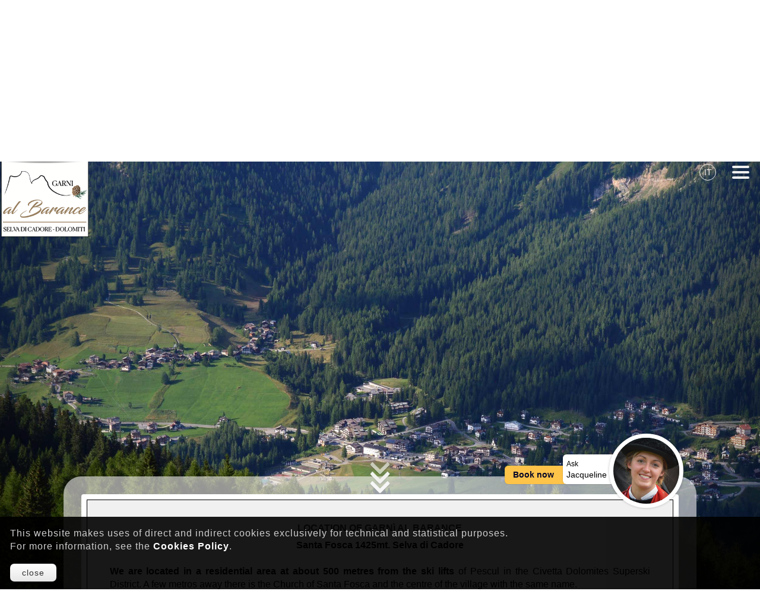

--- FILE ---
content_type: text/html;charset=utf-8
request_url: https://valfiorentinadolomiti.it/en/Garni-al-Barance/Location/Close-to-the-Church.html
body_size: 15890
content:
<!DOCTYPE html>
<html lang="en">
<head>

<meta charset="UTF-8">

<title>Garni al Barance Civetta Dolomites Super Ski Selva di Cadore next to Pescul</title>


<meta http-equiv="X-UA-Compatible" content="IE=edge">
<meta name="viewport" content="width=device-width, initial-scale=1">



<meta property="og:title" content="Garni al Barance Civetta Dolomites Super Ski Selva di Cadore next to Pescul" />
<meta property="og:type" content="website" />
<meta property="og:site_name" content="Val Fiorentina Dolomites" />
<meta property="og:url" content="https://valfiorentinadolomiti.it/en/Garni-al-Barance/Location/Close-to-the-Church.html" />
<meta property="og:image" content="https://valfiorentinadolomiti.it/img/foto_grande/Garni-al-Barance/Esterni/Barance-Location.jpg" />
<meta property="og:image:width" content="2500" />
<meta property="og:image:height" content="1662" />
<meta property="og:image:alt" content="Image Preview of Garni al Barance Civetta Dolomites Super Ski Selva di Cadore next to Pescul" />
<meta property="og:locale" content="en_GB">


<link rel="alternate" hreflang="en" href="/en/Garni-al-Barance/Location/Close-to-the-Church.html"/>
<link rel="alternate" hreflang="it" href="/it/Garni-al-Barance/Dove_siamo/Vicino-alla-Chiesa.html"/>



<link rel="shortcut icon" href="/favicon.ico" type="image/x-icon">
<link rel="icon" href="/favicon.ico" type="image/x-icon">

<link rel="apple-touch-icon" sizes="57x57" href="/apple-icon-57x57.png">
<link rel="apple-touch-icon" sizes="60x60" href="/apple-icon-60x60.png">
<link rel="apple-touch-icon" sizes="72x72" href="/apple-icon-72x72.png">
<link rel="apple-touch-icon" sizes="76x76" href="/apple-icon-76x76.png">
<link rel="apple-touch-icon" sizes="114x114" href="/apple-icon-114x114.png">
<link rel="apple-touch-icon" sizes="120x120" href="/apple-icon-120x120.png">
<link rel="apple-touch-icon" sizes="144x144" href="/apple-icon-144x144.png">
<link rel="apple-touch-icon" sizes="152x152" href="/apple-icon-152x152.png">
<link rel="apple-touch-icon" sizes="180x180" href="/apple-icon-180x180.png">
<link rel="icon" type="image/png" sizes="192x192"  href="/android-icon-192x192.png">
<link rel="icon" type="image/png" sizes="32x32" href="/favicon-32x32.png">
<link rel="icon" type="image/png" sizes="96x96" href="/favicon-96x96.png">
<link rel="icon" type="image/png" sizes="16x16" href="/favicon-16x16.png">
<link rel="manifest" href="/manifest.json">
<meta name="msapplication-TileColor" content="#ffffff">
<meta name="msapplication-TileImage" content="/ms-icon-144x144.png">
<meta name="theme-color" content="#ffffff">

<meta name="apple-mobile-web-app-capable" content="yes">
<meta name="apple-mobile-web-app-status-bar-style" content="green">




<!--
<link href="https://fonts.googleapis.com/css?family=Open+Sans|Oregano|Ubuntu:300,500,700" rel="stylesheet">
-->
<link rel="preconnect" href="https://fonts.googleapis.com">
<link rel="preconnect" href="https://fonts.gstatic.com" crossorigin>
<link href="https://fonts.googleapis.com/css2?family=Assistant:wght@300;400;600&display=swap" rel="stylesheet">
<link href="https://fonts.googleapis.com/css2?family=Kaushan+Script&display=swap" rel="stylesheet">

<link rel="stylesheet" type="text/css" href="/accessori/bootstrap/css/bootstrap.min.css" >
<!-- link rel="stylesheet" type="text/css" href="/accessori/uikit-3.0.0-b28/css/uikit.min.css" / -->
<link rel="stylesheet" type="text/css" href="/accessori/aos/aos.css" >
<link rel="stylesheet" type="text/css" href="/accessori/animate.min.css" >

<link rel="stylesheet" href="/accessori/OwlCarousel2/assets/owl.carousel.min.css">
<link rel="stylesheet" href="/accessori/OwlCarousel2/assets/owl.theme.default.min.css">

<link rel="stylesheet" type="text/css" href="/accessori/bootstrap/bootstrap-social.css" >

<link rel="stylesheet" type="text/css" href="/accessori/bootstrap-daterangepicker/daterangepicker.css" />






<link rel="stylesheet" type="text/css" href="/accessori/jquery-ui-1.11.1.custom/jquery-ui.min.css">
<!-- link rel="stylesheet" href="/accessori/supersized.shutter.css" type="text/css" media="screen" />
<link rel="stylesheet" href="/accessori/supersized.css" type="text/css" media="screen" / -->
<link rel="stylesheet" type="text/css" href="/accessori/fancybox3/jquery.fancybox.min.css" media="screen" />
<link rel="stylesheet" href="/accessori/magnific-popup/magnific-popup.css">

<link rel="stylesheet" href="https://cdn.linearicons.com/free/1.0.0/icon-font.min.css">
<link rel="stylesheet" type="text/css" href="/accessori/jquery.fatNav.min.css">
<link rel="stylesheet" type="text/css" href="/pag.css" media="screen" />

<style>

.navbar {
min-height: 36px;
padding:0px;
margin:0px;
   -webkit-transition: all 0.7s ease;
    -moz-transition: all 0.7s ease;
    -o-transition: all 0.7s ease;
    transition: all 0.7s ease;
}

.op {
background-color: rgba(0, 0, 0, 0.78);
/*
backdrop-filter: blur(6px);
-webkit-backdrop-filter: blur(6px);
*/
}

#mLingue {
position: absolute;
right: 74px;
top: 4px;
}

#mLingue a:link {
text-decoration: none;
display: inline-block;
line-height: 22px;
font-size: 14px;
width: 28px;
padding: 2px;
border: 1px solid #efefef;
color: #efefef;
border-radius: 50%;
text-align: center;
}

#mLingue a:visited {
color: #efefef;
}

#mLingue a:hover {
color: white;
}

#mLingue a:active {
color:white;
}


.corr {

}


#informativa_breve, #banner-cookie {
background-color:rgba(0,0,0,0.9);
color:#cdcdcd;
position:fixed;
bottom:-400px;
left:0px;
width:100%; 
min-height:120px;
font-size: 16px;
padding: 17px;
z-index:9999;
}



article {
display: block;
position:relative;
border: 0px solid black;
background-color:white;
font-size:12px;
    /*min-width: 300px;
    max-width:325px;*/
    min-height: 250px;
    margin:18px;
    vertical-align:top;
    padding-bottom:16px;
-webkit-box-shadow: 0px 0px 4px 0px rgba(0, 0, 0, 0.4);
-moz-box-shadow:    0px 0px 4px 0px rgba(0, 0, 0, 0.4);
box-shadow:         0px 0px 4px 0px rgba(0, 0, 0, 0.4);
}
article header {
background-color: #ad0000;
color: #ececec;
font-size: 16px;
font-weight:400;
text-align:left;
margin:0px;
padding: 6px 12px;
}
article header div {
font-weight:400;
  white-space: nowrap;
  overflow: hidden;
  text-overflow: ellipsis;
}
article figure {
width:100%;
height:225px;
background-repeat:no-repeat;
background-size:cover;
background-position:center center;
}
article h2 {
font-size:16px;
text-align: left;
padding: 2px 11px;
margin: 6px 0px;
height: 32px;
}
article p {
display:inline-block;
padding: 2px 11px;
font-size: 14px;
text-align:justify;
overflow: hidden;
text-overflow: ellipsis;
}

#striscia_sotto {
z-index:9999;
    position: fixed;
    bottom: -50px;
    left: 0px;
    width: 100%;
    height: 50px;
    line-height: 47px;
    font-size: 14px;
    font-weight: 600;
    text-align: center;
    background-color: rgba(0,0,0,0.78);
    color: white;
    text-transform: uppercase;
    letter-spacing: 0.07em;
    -webkit-transition: all 0.7s ease;
    -moz-transition: all 0.7s ease;
    -o-transition: all 0.7s ease;
    transition: all 0.7s ease;
    backdrop-filter: blur(6px);
	-webkit-backdrop-filter: blur(6px);
}

.iconap {
filter:invert(100%);
height:36px;
width:auto;
cursor:pointer;
}

.pulsante {
cursor:pointer;
}

/* ======= menu =========== */

.link_home {
cursor:pointer;
font-size: 22px;
background-color: rgba(136, 136, 136, 0.25);
/* color:#0bc1ef; */
}
.link_home:hover {
background-color: rgba(11, 193, 239, 0.16) !important;
}

.hamburger {
width: 70px;
height: 60px;
position: fixed;
top: 0px;
right: 0px;
left: unset;
/*
	background-color: rgba(0, 0, 0, 0.25);
	background-color: rgba(255, 255, 255, 0.25);
    top: 5px;
    padding-top: 16px;
    padding-left: 11px;
    border-radius: 50%;
*/
}

.hamburger .hamburger__icon {
    margin-top: 4px;
    margin-left: 11px;
    background-color: #efefef;
}

.hamburger .hamburger__icon, 
.hamburger .hamburger__icon:before, 
.hamburger .hamburger__icon:after {
    background-color: #efefef;
    height:4px;
    width:29px;
    -webkit-border-radius: 5px;
	-moz-border-radius: 5px;
	border-radius: 5px;
}
.hamburger.active .hamburger__icon:before, 
.hamburger.active .hamburger__icon:after {
    background-color: #efefef;
}
.hamburger__icon:before {
    top: -9px;
    left: 0px;
    width: 29px;
}
.hamburger__icon:after {
    top: 9px;
    left: 0px;
    width: 29px;
}
.hamburger.active .hamburger__icon:before {
    -moz-transform: translateY(9px)rotate(45deg);
    -ms-transform: translateY(9px)rotate(45deg);
    -webkit-transform: translateY(9px)rotate(45deg);
    transform: translateY(9px)rotate(45deg);
    background-color: #ffffff;
}
.hamburger.active .hamburger__icon:after {
    -moz-transform: translateY(-9px)rotate(-45deg);
    -ms-transform: translateY(-9px)rotate(-45deg);
    -webkit-transform: translateY(-9px)rotate(-45deg);
    transform: translateY(-9px)rotate(-45deg);
    background-color: #ffffff;
}
.fat-nav li {
    list-style-type: none;
    text-align: center;
    padding: 0px;
    font-size: 24px;
}
.fat-nav ul {
	width: 100%;
    padding-bottom: 100px;
}
a.item-anchor:link {
    text-decoration: none;
    color:white;
    font-weight: normal;
}
a.item-anchor:visited {
    text-decoration: none;
    color:white;
    font-weight: normal;
}


.item-anchor:after {
  content: "";
  position: absolute;
  width: 3px;
  height: 3px;
  left: 0;
  bottom: 0;
  z-index: 9;
  background: transparent;
  -webkit-transition: all 1s ease;
  -moz-transition: all 1s ease;
  -ms-transition: all 1s ease;
  -o-transition: all 1s ease;
  transition: all 1s ease;
}

.item-anchor {
  color: #fff;
  font-size: 22px;
  /* text-transform: uppercase; */
  position: relative;
  text-decoration: none;
  padding: 0px;
  	width: 95%;
	display: inline-block;
}

.item-anchor:hover,
.item-anchor:focus {
  color: #ffffff !important;
  -webkit-transition: all 1s ease;
  -moz-transition: all 1s ease;
  -ms-transition: all 1s ease;
  -o-transition: all 1s ease;
  transition: all 1s ease;
}

.item-anchor:hover:after,
.item-anchor:focus:after{
  width: 100%;
  background: #ffffff;
  -webkit-transition: all 1s ease;
  -moz-transition: all 1s ease;
  -ms-transition: all 1s ease;
  -o-transition: all 1s ease;
  transition: all 1s ease;
}

.nav-item {
  margin: 25px auto;
  text-align: center;
}
.nav-item-altro {
display:none;
  margin: 25px auto;
  text-align: center;
}
.cat {
	background-color: rgba(255, 255, 255, 0.25); /* rgba(136, 136, 136, 0.4); */
	color: #c7c7c7;
	font-size: 26px;
    line-height: 60px;
    margin-top: 56px;
    text-transform: uppercase;
}



#lingue {
display:inline-block;
margin-top:78px;
font-family: 'Assistant', sans-serif;
font-weight: 300;
text-align:center;
margin-right: 0px;
}

#lingue a:link {
text-decoration:none;
display:inline-block;
width:32px;
height:32px;
padding:0px;
text-align:center;
font-size: 18px;
font-weight:400;
line-height: 32px;
color: rgba(0,0,0,0.7);
background-color: rgba(255,255,255,0.7);
border-radius: 50%;
-webkit-transition: all 700ms ease;
-moz-transition: all 700ms ease;
-ms-transition: all 700ms ease;
-o-transition: all 700ms ease;
transition: all 700ms ease;
}
#lingue a:visited {
color: rgba(0,0,0,0.7);
}
#lingue a:hover {
background-color:white;
border-radius: 50%;
color: black;
}
#lingue a:active {
color: white;
}



#striscia_menu {
position:fixed; 
top:0px; 
left:0px; 
width:100%; 
height:50px; 
background: rgba(33, 37, 41, 0.7);
color:white;
text-align:right;
font-family: 'Ubuntu', sans-serif;
font-size:18px;
font-weight:400;
z-index:999; 
}

/* ======================== */


.btnGrigio {
	box-shadow:inset 0px 1px 0px 0px #ffffff;
	background:linear-gradient(to bottom, #f9f9f9 5%, #e9e9e9 100%);
	background-color:#f9f9f9;
	border-radius:6px;
	border:1px solid #dcdcdc;
	display:inline-block;
	cursor:pointer;
	color:#666666;
	font-family:Arial;
	font-size:15px;
	font-weight:bold;
	padding:6px 24px;
	text-decoration:none;
	text-shadow:0px 1px 0px #ffffff;
}
.btnGrigio:hover {
	background:linear-gradient(to bottom, #e9e9e9 5%, #f9f9f9 100%);
	background-color:#e9e9e9;
}
.btnGrigio:active {
	position:relative;
	top:1px;
}


.btnAz {
	box-shadow:inset 0px 1px 0px 0px #bbdaf7;
	background:linear-gradient(to bottom, #79bbff 5%, #008cff 100%);
	background-color:#79bbff;
	border-radius:6px;
	border:1px solid #84bbf3;
	display:inline-block;
	cursor:pointer;
	color:#ffffff;
	font-family:Arial;
	font-size:15px;
	padding:6px 24px;
	text-decoration:none;
	text-shadow:0px 1px 0px #528ecc;
}
.btnAz:hover {
	background:linear-gradient(to bottom, #008cff 5%, #79bbff 100%);
	background-color:#008cff;
}
.btnAz:active {
	position:relative;
	top:1px;
}



/* bootstrap */
.carousel-item {
  transition: transform 2.6s ease-in-out;
}

.carousel-fade .active.carousel-item-start,
.carousel-fade .active.carousel-item-end {
  transition: opacity 0s 2.6s;
}



</style>

<!--[if lt IE 9]>
	<script src="https://oss.maxcdn.com/libs/html5shiv/3.7.0/html5shiv.js"></script>
	<script src="https://oss.maxcdn.com/libs/respond.js/1.4.2/respond.min.js"></script>
<![endif]-->


<!-- Google tag (gtag.js) -->
<script async src="https://www.googletagmanager.com/gtag/js?id=G-PE1P5X8YGZ"></script>
<script>
  window.dataLayer = window.dataLayer || [];
  function gtag(){dataLayer.push(arguments);}
  gtag('js', new Date());

  gtag('config', 'G-PE1P5X8YGZ');
</script>

<script type="text/javascript" src="/accessori/jquery-1.11.1.min.js"></script>
<script type="text/javascript" src="/accessori/jquery-migrate-1.2.1.min.js"></script>
<script type="text/javascript" src="/accessori/jquery-ui-1.11.4.custom/jquery-ui.min.js"></script>

<script src="/accessori/aos/aos.js"></script>
<script src="/accessori/OwlCarousel2/owl.carousel.min.js"></script>

<!-- script type="text/javascript" src="/accessori/jquery.scrollfollow.js"></script -->

<script type="text/javascript" src="/accessori/fancybox3/jquery.fancybox.min.js"></script>

<script type="text/javascript" src="/accessori/magnific-popup/jquery.magnific-popup.min.js"></script>

<script type="text/javascript" src="/accessori/bootstrap/js/bootstrap.min.js"></script>

<!-- script type="text/javascript" src="/accessori/uikit-3.0.0-b28/js/uikit.min.js"></script -->

<script type="text/javascript" src="/accessori/moment-with-locales.min.js"></script>
<script type="text/javascript" src="/accessori/bootstrap-daterangepicker/daterangepicker.js"></script>

<script type="text/javascript" src="/accessori/jquery.easing.1.3.js"></script>
<script type="text/javascript" src="/accessori/validator.min.js"></script>

<script type="text/javascript" src="/accessori/jquery.touchSwipe.min.js"></script>

<script type="text/javascript" src="/accessori/jquery.fitvids.js"></script>

<script src="https://cdn.jsdelivr.net/npm/litepicker@2.0.11/dist/bundle.js"></script>



<script type="text/javascript">//<![CDATA[ 
var rimbalza, mappapronta;
var lingua = "en";
var scorrimento_iniz;



function setCookie(cname,cvalue,exdays) {
  const d = new Date();
  d.setTime(d.getTime() + (exdays*24*60*60*1000));
  let expires = "expires=" + d.toUTCString();
  document.cookie = cname + "=" + cvalue + ";" + expires + ";path=/";
}

function getCookie(cname) {
  let name = cname + "=";
  let decodedCookie = decodeURIComponent(document.cookie);
  let ca = decodedCookie.split(';');
  for(let i = 0; i < ca.length; i++) {
    let c = ca[i];
    while (c.charAt(0) == ' ') {
      c = c.substring(1);
    }
    if (c.indexOf(name) == 0) {
      return c.substring(name.length, c.length);
    }
  }
  return "";
}


$(window).scroll(function () {
	clearTimeout(scorrimento_iniz);
});


$(window).load(function() {
     // + any other carousel related stuff that has to wait for the images to complete loading
	$('.carousel').carousel({
		interval: 4000
	});
	
	
	$("#att").hide();
	
	/*
	rimbalza = setInterval(function() {
		$('#scorri').stop().animate({
 			bottom: "120px"
  		}, 600, "easeInOutCirc", function() {
			//$( this ).after( "<div>Animation complete.</div>" );
			$('#scorri').stop().animate({ bottom: "7px"}, 1500, "easeOutBounce" );
 		});
	}, 4000);
	*/
	
	$('[data-toggle="popover"]').popover('show');
	$('[data-toggle="scopri_home"]').popover('show');
	
	
	if ( location.hash == "#contatta_per_annuncio" || location.hash == "#contatta" ) {
		$('html, body').animate({
			scrollTop: $("#quadro_modulino").offset().top -120
		}, 2000, function(){ $("#striscia_prenota").fadeOut('slow') } );
	}
})




$(document).ready(function() {
		
	if ( getCookie("ritorno_visita") != "" ) {
		/*
		if ( $(window).scrollTop() < 20 ) {
				var scorri  = $("#cont-pagina").offset().top - ($(window).height()-140);
				$('html, body').stop().delay(400).animate({ scrollTop: scorri }, 600);
		} 
		
		scorrimento_iniz = setTimeout(function() {
			if ( $(window).scrollTop() < 20 ) {
				var scorri  = $("#cont-pagina").offset().top - ($(window).height()-76);
				$('html, body').stop().delay(700).animate({ scrollTop: scorri }, 600);
			} 
		},600);
		*/
	} else {
		//console.log("prima visita");
		/*
		scorrimento_iniz = setTimeout(function() {
			if ( $(window).scrollTop() < 20 ) {
				var scorri  = $("#cont-pagina").offset().top - ($(window).height()-140);
				$('html, body').stop().delay(700).animate({ scrollTop: scorri }, 600);
			} 
		},1700);
		setCookie("ritorno_visita", "ciao", 120);
		*/
	}
	
		scorrimento_iniz = setTimeout(function() {
			if ( $(window).scrollTop() < 20 ) {
				var scorri  = $("#cont-pagina").offset().top - ($(window).height()-160);
				$('html, body').stop().delay(700).animate({ scrollTop: scorri }, 600);
			} 
		},700);
	
	$("#content-wrapper").css("top",$(window).height()+25);
	

	$(".carousel").swipe({
		swipe: function(event, direction, distance, duration, fingerCount, fingerData) {
		if (direction == 'left') $(this).carousel('next');
		if (direction == 'right') $(this).carousel('prev');
		},
		allowPageScroll:"vertical"
	});
	
	/*
	$("#fumetto_giu, #scorri, .pulsante_scorri").on("click" ,function(){
		$("body").animate({
			scrollTop:  500
		}, 1700);
	});
	*/
	$('#scorri-pagina>a').on('click', function(e) {
		e.preventDefault();
		$('html, body').animate({ scrollTop: $('#scorri-pagina').offset().top}, 900, 'swing');
	});
	
	
	$("#btnContatta, #cp, .cp, .scrivi, .foto_persona>img").click(function() {
		$('html, body').animate({
			scrollTop: $("#quadro_modulino").offset().top -120
		}, 2000, function(){ $("#striscia_prenota").fadeOut('slow') } );
	});
	
	
		$(".booking").click(function(){
		location.href = "https://secure.iperbooking.net/be/en/garni-al-barance-belluno/";
		/*
		$.magnificPopup.open({
        	items: {
        	    src: '#booking' 
        	},
       		type: 'inline'
    	});
    	*/
	});
		
	var delta = $(window).height()-99;
	$('#striscia_prenota').affix({
		offset: {top: delta} 
	}); 
	
	function posiziona_striscia_prenota() {
		var pos_s = $("#sps").width() + 50 ;
    	var larg_s = $("#cont-pagina").width() + 60;
		$("#striscia_prenota").css({"left": pos_s+"px", "width": larg_s+"px" });
		
		if ( $("#striscia_prenota").hasClass("affix") ) {
			
		}
	}
	
	
	var r;
	
    $(window).scroll(function() {
    	posiziona_striscia_prenota();
    	var windowpos = $(window).scrollTop();
        /*
        if ( windowpos >= $("#modulino").offset().top-270 ) {
        	//$("#striscia_prenota").fadeOut('slow');
        } else {
        	// $("#striscia_prenota").fadeIn();
        }
        */
        if ( windowpos >= $(window).height() ) {
        	$(".carousel-control").hide();
        	$(".navbar").addClass("op");
        	//$("#mLingue").fadeIn();
        	$("#striscia_sotto").css("bottom","0px");
        	$("#logo img").addClass("logo_rid");
        } else {
        	$(".carousel-control").show();
        	$(".navbar").removeClass("op");
        	//$("#mLingue").hide();
        	$("#striscia_sotto").css("bottom","-52px");
        	$("#logo img").removeClass("logo_rid");
        }
        if ( windowpos >= 200 ) {	//$(window).height()
        	//	$("#striscia_menu").removeClass("menu_trasp");
        	//$(".navbar-nav").css( "margin-top", "0px" );
        	$("#volume").fadeOut();
        	$("#ttsc").fadeOut();
        } else {
        	//$("#striscia_menu").addClass("menu_trasp");
        	if ( $(document).width() >= 1007 ) {
        		//$(".navbar-nav").css( "margin-top", "9px" );
        	}
        	$("#volume").fadeIn();
        	$("#ttsc").fadeIn();
        }
        //console.log( "wh:"+$(window).height() +"\nscroll:"+$(window).scrollTop() );
        
        /* PER PULSANTINI SCOPRI ALTRO
        clearTimeout(r);
		r = setTimeout(function(){ 
			$('#scopri_altro>a>img').addClass('animated tada').one('webkitAnimationEnd mozAnimationEnd MSAnimationEnd oanimationend animationend', function() {
            	$(this).removeClass('animated tada');
        	});
		}, 720);
		*/
    });
    
    
    $( window ).resize(function() {
		posiziona_striscia_prenota();
	});
	
	
	var ritardo;
	$('.navbar .dropdown').hover(function() {
		$('.dropdown-menu').slideUp(120);
		$(this).find('.dropdown-menu').first().stop(true, true).slideDown(250);
		clearTimeout(ritardo);
	}, function() {
		var questo = $(this).find('.dropdown-menu');
		ritardo = setTimeout(function(){
			questo.first().stop(true, true).slideUp(120);
			$('.dropdown-menu').slideUp(120);
         }, 290);
	});
	
	
	
	$("#cont-pagina").fitVids();
	
	
	$('input[name="soggiorno"]').daterangepicker({
    "locale": {
        "format": "DD/MM/YYYY",
        "separator": " - ",
        "fromLabel": "From",
        "toLabel": "To",
        "customRangeLabel": "Custom",
        "weekLabel": "W",
        "applyLabel": "OK",
                "firstDay": 1
    	},
    	"minDate": "27/01/2026",
    	"startDate": "31/01/2026",
    	"endDate": "31/01/2026",
    	"autoApply": true,
    	"autoUpdateInput": true
	}, function(start, end, label) {
		$(".soggiorno").val( start.format('DD-MM-YYYY') + ' - ' + end.format('DD-MM-YYYY') );
		$("#data_arrivo").val( start.format('YYYY-MM-DD') );
		$("#data_partenza").val( end.format('YYYY-MM-DD') );
  		//console.log('New date range selected: ' + start.format('YYYY-MM-DD') + ' to ' + end.format('YYYY-MM-DD') + ' (predefined range: ' + label + ')');
	});

	$("#striscia_prenota select").change(function () {
		var cambia = $(this).attr('name');
		$("#"+cambia).val( $(this).val() );
	});


	
	$('a[href^="#richiesta"]').on('click', function(event) {
		$('html, body').animate({
			scrollTop: $("#modulino").offset().top
		}, 2000);
	});
	
	
	$("#tel, .chiama").click(function(){
		$("#tel>span").text("+39 328 4127982");
		window.location.href = "tel: +39 328 4127982";
	});
	
	
	
	
	
	function validateEmail(email) {   // http://stackoverflow.com/a/46181/11236
  		var re = /^(([^<>()[\]\\.,;:\s@\"]+(\.[^<>()[\]\\.,;:\s@\"]+)*)|(\".+\"))@((\[[0-9]{1,3}\.[0-9]{1,3}\.[0-9]{1,3}\.[0-9]{1,3}\])|(([a-zA-Z\-0-9]+\.)+[a-zA-Z]{2,}))$/;
		return re.test(email);
	}
	
	$('#modulino').submit(function() {
		
		if( $('#nome').val() == "" ) {	//|| $('#cognome').val() == ""
			$('#avviso').html("Your name please");
			$('#avviso').fadeIn('slow');
			if ($('#nome').val() == "") {
				$('#nome').focus();
			} /* else {
				$('#cognome').focus();
			}*/
			return false;
		}
		
		if( $('#email').val() == "" ) {
			$('#avviso').html("Your email address is missing...");
			$('#avviso').fadeIn('slow');
			$('#email').focus();
			return false;
		}
		
		if( !validateEmail( $('#email').val() ) ) {
			$('#avviso').html("Your email address does not seem valid, please verify and try again");
			$('#avviso').fadeIn('slow');
			$('#email').focus();
			return false;
		}
		
		if( !document.getElementById('accetto').checked ) {
			$('#avviso').html("&egrave; necessario mettere la spunta per acconsentire al trattamento dati");
			$('#avviso').fadeIn('slow');
			$('#accetto').focus();
			return false;
		}
		
		$('#avviso').html('');
		
		$('#invio_richiesta').addClass('animated zoomOut');
		
		var invio = $.ajax({
			type: 'POST',
			url: '/moduli/MOD_richiesta_disp.php?r=25&l=en',
			contentType: 'application/x-www-form-urlencoded; charset=UTF-8',
			data: $("#modulino").serialize()
		});
		
		
		invio.done(function(msg) {
			$('#quadro_modulino').html(msg);
		});


		invio.fail(function(jqXHR, textStatus) {
			alert( "Request failed: " + textStatus );
			$('#invio_richiesta').show();
		});

		return false;
	});
	
	
	$("#invio_richiesta").click(function() {
		$("#modulino").submit();
	});
	
	
	
	$("#volume").click(function() {
		/*
		var video = document.getElementById("filmato_grande"); 
		if (video.hasAttribute("controls")) {
			video.removeAttribute("controls");
			$("#filmato_grande").prop('muted', true); 
			$("#volume").removeClass("lnr-volume-high").addClass("lnr-volume");
		} else {
			video.setAttribute("controls","controls");
			$("#filmato_grande").prop('muted', false);
			$("#volume").removeClass("lnr-volume").addClass("lnr-volume-high");
			video.play(); 
		}
		*/
		
		// $("#filmato_grande").prop("muted", !$("#filmato_grande").prop("muted"));
		
		if ( $("#volume").hasClass( "lnr-volume-high" ) ) {
			$("#filmato_grande").prop('muted', true); 
			$("#volume").removeClass("lnr-volume-high").addClass("lnr-volume");
		} else {
			$("#filmato_grande").prop('muted', false);
			$("#volume").removeClass("lnr-volume").addClass("lnr-volume-high");
		}
	});
	
	$("#ttsc").click(function() {
		var filmato = document.getElementById("filmato_grande");
		if (filmato.requestFullscreen) {
			filmato.requestFullscreen();
			$(".carousel-indicators").html("1");
		} else if (filmato.mozRequestFullScreen) { /* Firefox */
			filmato.mozRequestFullScreen();
			$(".carousel-indicators").html("2");
		} else if (filmato.webkitRequestFullscreen) { /* Chrome, Safari & Opera */
			filmato.webkitRequestFullscreen();
			$(".carousel-indicators").html("3");
		} else if (filmato.msRequestFullscreen) { /* IE/Edge */
			filmato.msRequestFullscreen();
			$(".carousel-indicators").html("4");
		} else if (filmato.webkitEnterFullScreen()) {
			filmato.webkitEnterFullScreen();
			$(".carousel-indicators").html("5");
		}
		//$("#filmato_grande").prop('muted', false);
	});
	
	
});

/*
$( window ).scroll(function() {
	$("#fumetto_giu").fadeOut("slow");
	window.clearInterval("rimbalza");
	$('#scorri').stop();
	setTimeout(function(){ 
		$('[data-toggle="scopri_home"]').popover('hide');
	}, 2000);
});
*/


//]]>
</script>
  </head>
<body>





<nav class="navbar navbar-fixed-top">
 <div class="navbar-header">
	
  <div class="container-fluid" style="margin:0; padding:0;">

    <div id="logo">
    	<a href="/en/Garni-al-Barance/Welcome-to-our-family/"><img id="imgLogo" class="logo" src="/img/logo/Garni-al-barance/Logo-garni-al-barance.png" alt="Garnì al Barance" /></a>
	  	</div>
    
        
    <div id="mLingue">
		<a href="/it/Garni-al-Barance/Dove_siamo/Vicino-alla-Chiesa.html">IT</a>
	</div> 
    
    
  </div>
    
 
 </div>
</nav>





<div class="fat-nav">
	<div class="fat-nav__wrapper">
        <ul>
        
        
        	<li>

				
		<div id="lingue">
				<a href="/it/Garni-al-Barance/Dove_siamo/Vicino-alla-Chiesa.html">IT</a> 
		 &nbsp; &nbsp;
		<a href="/en/Garni-al-Barance/Location/Close-to-the-Church.html">EN</a>  
				
				</div> 
				
				
        	</li>
        
        
          <li class="nav-item cat"><a href="/en/Garni-al-Barance/Welcome-to-our-family/" id="menu_Welcome-to-our-family">WELCOME TO OUR FAMILY</li>
<li class="nav-item"><a class="item-anchor" style="Xtext-transform: capitalize;" href="/en/Garni-al-Barance/Welcome-to-our-family/The-Garni-al-Barance.html">The Garni al Barance</a></li>
<li class="nav-item"><a class="item-anchor" style="Xtext-transform: capitalize;" href="/en/Garni-al-Barance/Welcome-to-our-family/Breakfast-room.html">Breakfast room</a></li>
<li class="nav-item"><a class="item-anchor" style="Xtext-transform: capitalize;" href="/en/Garni-al-Barance/Welcome-to-our-family/The-Tavern.html">The Tavern</a></li>
<li class="nav-item cat"><a href="/en/Garni-al-Barance/Rooms/" id="menu_Rooms">ROOMS PRICES</li>
<li class="nav-item"><a class="item-anchor" style="Xtext-transform: capitalize;" href="/en/Garni-al-Barance/Rooms/Bed-and-Breakfast-Prices.html">Bed and Breakfast/Prices</a></li>
<li class="nav-item cat"><a href="/en/Garni-al-Barance/Apartments-for-rent/" id="menu_Apartments-for-rent">APT. RENTAL PRICES</li>
<li class="nav-item"><a class="item-anchor" style="Xtext-transform: capitalize;" href="/en/Garni-al-Barance/Apartments-for-rent/Apartment-rent-dolomites.html">Apartment for rent &quot;Barance&quot;</a></li>
<li class="nav-item cat"><a href="/en/Garni-al-Barance/Antiques-lover/" id="menu_Antiques-lover">ANTIQUES LOVER</li>
<li class="nav-item"><a class="item-anchor" style="Xtext-transform: capitalize;" href="/en/Garni-al-Barance/Antiques-lover/Renatos-cars-bikes-and-radios.html">Renato&#039;s cars bikes &amp; radios</a></li>
<li class="nav-item cat"><a href="/en/Garni-al-Barance/Location/" id="menu_Location">LOCATION</li>
<li class="nav-item"><a class="item-anchor" style="Xtext-transform: capitalize;" href="/en/Garni-al-Barance/Location/Close-to-the-Church.html">Close to the Church</a></li>



<li class="link_home">
<div class="cat" style="height:2px; border-top:1px solid rgba(11, 193, 239, 0.2); margin-top:78px;" /></div>

<a href="/en/"><img style="width:250px; height:auto; margin-left: -11px;" src="/img/ValFiorentina-logo_fn.png" alt="Val Fiorentina Dolomiti" /></a>
<br>
<a href="/en/"><strong>DISCOVER VAL FIORENTINA</strong></a>

</li>

    	
			<li class="nav-item Xcat"><a class="item-anchor" href="/en/home/winter.html" >ValFiorentina in the DolomitiSuperSki</a></li>
<li class="nav-item Xcat"><a class="item-anchor" href="/en/home/.html" ></a></li>
<li class="nav-item Xcat"><a class="item-anchor" href="/en/Sci-di-Fondo-Peronaz/Cross-country-rings/Cross-country-ski-dolomites.html">Cross country ski trails - OPENING XMAS 2025</a></li>
<li class="nav-item Xcat"><a class="item-anchor" href="/en/Sciovie_Santa_Fosca/test/Beginner-ski-slope-dolomites.html">Ski lift Santa Fosca</a></li>
<li class="nav-item Xcat"><a class="item-anchor" href="/en/Ski-School-Val-Fiorentina/Ski-School-Val-Fiorentina/Home-Ski-School-Val-Fiorentina.html">Ski School ValFiorentina</a></li>
<li class="nav-item Xcat"><a class="item-anchor" href="/en/home/flavours.html" >Flavours and traditions</a></li>
<li class="nav-item Xcat"><a class="item-anchor" href="/en/home/Culture_and_traditions.html" >Culture and traditions</a></li>
<li class="nav-item Xcat"><a class="item-anchor" href="/en/home/.html" ></a></li>
<li class="nav-item Xcat"><a class="item-anchor" href="/en/ristoro-belvedere/Deer-of-Fertazza/Deer-of-Fertazza.html">THE DEER OF FERTAZZA</a></li>
<li class="nav-item Xcat"><a class="item-anchor" href="/en/home/summer.html" >Welcome to Val Fiorentina</a></li>
<li class="nav-item Xcat"><a class="item-anchor" href="/en/Ski-Service-Lorenzini/MOUNTAIN-BIKES-RENTAL/E-bike-rent-prices-civetta.html">E-bike Mountainbike </a></li>

		<li class="nav-item">
			<a class="item-anchor" href="https://valfiorentinalive.it/">Webcam in Val Fiorentina</a>
		</li>

		<li class="nav-item Xcat"><a class="item-anchor" href="/en/home/accommodation">WHERE TO STAY</a>
		</li>



		</ul>
	</div>
</div>
<script>
(function($, window, document) {
    
    var pluginName = 'fatNav',
    defaults = {};
    
    function Plugin(options) {
        this.settings = $.extend({}, defaults, options);
        this._defaults = defaults;
        this._name = pluginName;
        this.init();
    }
    
    $.extend(Plugin.prototype, {
        
        init: function() {

            var self = this;
            var $nav = this.$nav = $('.fat-nav');
            var $hamburger = this.$hamburger = $('<a href="javascript:void(0)" class="hamburger"><div class="hamburger__icon"></div></a>');
            
            this._bodyOverflow = $('body').css('overflow');

            // Hack to prevent mobile safari scrolling the whole body when nav is open
            if (navigator.userAgent.match(/(iPad|iPhone|iPod)/g)) {
                /*
                $nav.children().css({
                    'height': '110%',
                    'transform': 'translateY(-5%)'
                });
                */
            }
            
            $('body').append($hamburger);
            
            $().add($hamburger).add($nav.find('a')).on('click', function(e) {
                self.toggleNav();
            });
            
        },
        
        toggleNav: function() {
            
            var self = this;

            this.$nav.slideToggle(400);
			
			self.toggleBodyOverflow();

            $().add(this.$hamburger).add(this.$nav).toggleClass('active');
        },
        
        toggleBodyOverflow: function() {
            
            var self = this;
			
			var $body = $('body');
            
            $body.toggleClass('no-scroll');
			
			var isNavOpen = $body.hasClass('no-scroll');

            $body.css('overflow', isNavOpen ? 'hidden' : self._bodyOverflow);
			
        }
        
    });
    
    if (typeof $[pluginName] === 'undefined') {
        
        $[pluginName] = function(options) {
            return new Plugin(this, options);
        };
        
    }

}(jQuery, window, document));




$.fatNav();
</script>






















<div id="background-carousel">
    <div id="myCarousel" class="carousel slide" data-ride="carousel">
      <div class="carousel-inner">
        <!-- .... -->
        <div id="titoli" style="display:inline-block; position: absolute; bottom: 147px; left: 25px; z-index:999;"></div>
        
        
    
<!-- Indicators -->
<ol class="carousel-indicators">
</ol>


<!-- Wrapper for Slides -->
<div class="carousel-inner">
<div class="item active">
                <div class="fill" style="background-image:url('/img/foto_grande/Garni-al-Barance/Esterni/Barance-Location.jpg');"><img style="display:none;" src="/img/foto_grande/Garni-al-Barance/Esterni/Barance-Location.jpg" /></div>
                
            </div>





		<!-- Controls -->
                <a class="left carousel-control" href="#myCarousel" data-slide="prev">
            <span class="glyphicon glyphicon-chevron-left"></span>
        </a>
        <a class="right carousel-control" href="#myCarousel" data-slide="next">
            <span class="glyphicon glyphicon-chevron-right"></span>
        </a>
                <!-- .... -->
        
      </div>
    </div>
</div>
 

	<!--
	<div id="fumetto_giu" style="display:none; position:absolute; bottom:-7px; right:120px; width:90px; opacity:0.9; text-align:right; z-index:999; font-size:11px;  padding-left:20px;">
		<span data-toggle="popover" data-placement="top" data-content="scroll down...">&nbsp;</span>
	</div>
	-->
	
	<div id="scorri-pagina" style="position:absolute; bottom:200px; width:100%; z-index:1000;">
	<a href="#"><span></span><span></span><span></span>&nbsp;</a>
	</div>
	
			
</div>


<div id="att" style="position: absolute;  text-align:center;
    left: 50%;
    top: 45%;
    z-index: 1000;
   height:200px; width:200px; margin:auto; text-align:center; font-size:11px; margin-left:-100px;">
<div style="color:white; text-shadow: 0px 0px 2px rgba(0,0,0,0.4);">loading photos...</div>   
<img src="/img/caricamento_eclipse.svg" alt="..." style="position:relative; top:-107px;" />
</div>








<div id="content-wrapper">



<!-- pagina -->
<div class="container-fluid" style="padding:0px;	 margin-bottom: 50px;">
	
<div class="row">
    <div class="col-sm-2" style="background:transparent;">
    	<div id="sps"></div>
    </div>
    <div class="col-sm-9" style="height:57px;">
    
    	
		
    </div>
    </div>



<div class="row">
    <div class="col-sm-1">
      <!-- fb -->
    </div>
    <div class="col-sm-10 sfondo_pagina" >
    	    	<div class="foto_persona" style="
    	z-index: 2;
    left: unset;
    right: 22px;
    top: -72px;
        text-align: right;
        cursor:pointer;
    ">
    			<span class="booking" style="display: inline-block;
    position: relative;
    right: -39px;
    top: -25px;
    max-width: 115px;
    font-weight: 600;
    font-size: 14px;
    padding: 6px 14px;
    margin-top: -10px;
    vertical-align: -9px;
    background-color: #fec349; /* #1ea84c */
    color: white;
    color: #030629;
    border-radius: 6px;
    padding-right: 25px;
    z-index: 5;
    text-align: left;
    -webkit-box-shadow: 0px 0px 2px rgba(0,0,0,0.25);
	-moz-box-shadow: 0px 0px 2px rgba(0,0,0,0.25);
	box-shadow: 0px 0px 2px rgba(0,0,0,0.25);
      		">Book now</span>  
      		
    		
    		<div class="scrivi" style="position: relative;
    right: -25px;
    top: -25px;
    z-index: 6;
    font-weight: 400;
    font-size: 14px;
    margin-top: -10px;
    vertical-align: -9px;
    display: inline-block;
    background-color: white;
    padding: 6px;
    border-radius: 6px;
    padding-right: 25px;
    text-align: left;
    -webkit-box-shadow: 0px 0px 2px rgba(0,0,0,0.25);
	-moz-box-shadow: 0px 0px 2px rgba(0,0,0,0.25);
	box-shadow: 0px 0px 2px rgba(0,0,0,0.25);
    "><span style="font-weight:300; font-size:12px;">Ask</span><br>Jacqueline</div>
			<img src="/img/people/Jacqueline.jpg" class="img-circle" />
			<!-- <b style="font-weight: 400; font-size: 12px;">more info, ask Jacqueline</b> -->
		</div>
		    	<div id="cont-pagina" class="contenuto" 				style="padding: 10px; border-radius:4px;">    	
    	 <div id="margine">
		<h3 style="text-align: center;"><strong><span style="color: #333333;">LOCATION OF&nbsp;GARN&igrave; AL BARANCE</span></strong></h3>
<p style="text-align: center;"><strong>Santa Fosca 1425mt. Selva di Cadore<br /><br /></strong></p>
<p style="text-align: justify;"><strong>We are located in a residential area at about 500 metres from the ski lifts</strong>&nbsp;of Pescul in the Civetta Dolomites Superski District.&nbsp;A few metros away there is the Church of Santa Fosca and the centre of the village with the same name.<br /><br /></p>
<p style="text-align: center;"><span style="font-size: 11px;"><strong style="color: #808000; background-color: white;"><span style="color: #333333;">Photo 360&deg;&nbsp;click and drag</span></strong></span>
<script>// <![CDATA[
var fotovr = "/img/vr/Garni-al-barance/Hotel-garni-al-barance.jpg";
// ]]></script>
</p>
<p>


<link rel="stylesheet" href="/accessori/pannellum.css"/>
<script type="text/javascript" src="/accessori/pannellum.js"></script>


<div style="text-align:center;">
<div class="xeffettoPolaroid" id="vr" style="background-color:black; min-height:400px; border:1px solid black;"></div>
</div>

<script>

var vyaw = (typeof oriz === 'undefined' || oriz === null) ? "0" : oriz ;
var vpitch = (typeof vert === 'undefined' || vert === null) ? "0" : vert ; 
var vhfov = (typeof zoomvr === 'undefined' || zoomvr === null) ? "100" : zoomvr ;

pannellum.viewer('vr', {
    "type": "equirectangular",
    "panorama": fotovr,
    "autoLoad": true,
    "autoRotate": -5,
    "autoRotateInactivityDelay": 2000,
    "orientationOnByDefault": true,
    "mouseZoom": false,
    "northOffset": 0,
    "yaw": vyaw,
    "pitch": vpitch,
    "hfov": vhfov
});
</script>








</p>
<div><img class="effettoPolaroid" src="/img/img_pagine/Garni/Garni-Barance/Location-Garni-Barance.jpg" alt="Location Garni Barance" /></div>
<h6 style="text-align: right;">Video Promo Val Fiorentina</h6>
<div class="effettoPolaroid" style="text-align: center;">
<div id="filmato">&nbsp;</div>
<script>// <![CDATA[
var tag = document.createElement('script');
    tag.src = "https://www.youtube.com/iframe_api";
    var firstScriptTag = document.getElementsByTagName('script')[0];
    firstScriptTag.parentNode.insertBefore(tag, firstScriptTag);
    var player;
    function onYouTubeIframeAPIReady() {
      player = new YT.Player('filmato', {
         height: '450',
         width: '100%',
         videoId: 'Ra5QJRVxbPY',
         playerVars: { 
         	'disablekb': 0, 
         	'controls': 1, 
         	'autoplay': 1,  
         	'rel': 0,
         	'enablejsapi': 1,
			'showinfo':	0,
			'start': 200
         	
         },
         events: {
           'onReady': onPlayerReady,
           'onStateChange': player_state_changed
          }
        });
      }

     
function onPlayerReady(event) {
	player.mute();
}
      
      
function player_state_changed(state) {
	if (state.data == 2) {
		player.unMute();
		player.seekTo(200);
 player.playVideo();
	}
}
// ]]></script>
</div>
<div class="evidenza_grigio" style="text-align: center;">SEE MORE</div>
<div>
<div class="griglia-quadretti">

<div class="row">
<div class="col-md-6" style="padding-bottom:20px;">
<div class="quadev"><a href="/en/Garni-al-Barance/Welcome-to-our-family/The-Garni-al-Barance.html">
<div class="miniqz" style="background:url('/img/lista/Garni/Garni-albarance.jpg') center center / cover no-repeat; display:flex;">
<img class="img-z" src="/img/Condivise/mascheraq.gif" alt="" /> 
</div>
<div class="dminiq"><strong class="titminiqzV2">Hotel Garnì Apart. al Barance</strong>
<b>Santa Fosca</b><span>Rooms bed & breakfast, apartments for rent at Selva di Cadore.
			 		</span>
			 		
</div>
<span class="rr_qev">Hotel Garnì al Barance</span>
</a></div>
			<img src="/img/Condivise/Ombra-evidenza.png" alt=" " class="ombraEv img-responsive" />
</div>
<div class="col-md-6" style="padding-bottom:20px;">
<div class="quadev"><a href="/en/Garni-al-Barance/Apartments-for-rent/Apartment-rent-dolomites.html">
<div class="miniqz" style="background:url('/img/foto_grande/Garni-al-Barance/Appartamenti/Barance2/Appartamento-Garni-Barance-Selva-Cadore1.jpg') center center / cover no-repeat; display:flex;">
<img class="img-z" src="/img/Condivise/mascheraq.gif" alt="" /> 
</div>
<div class="dminiq"><strong class="titminiqzV2">Apartment for rent 4/5 people</strong>
<b>at Santa Fosca</b><span>from 87 euro per day
			 		</span>
			 		
</div>
<span class="rr_qev">Apartment for rent</span>
</a></div>
			<img src="/img/Condivise/Ombra-evidenza.png" alt=" " class="ombraEv img-responsive" />
</div>
</div><!-- /row -->

<div class="row">
<div class="col-md-6" style="padding-bottom:20px;">
<div class="quadev"><a href="/en/Garni-al-Barance/Rooms/Bed-and-Breakfast-Prices.html">
<div class="miniqz" style="background:url('/img/foto_grande/Garni-al-Barance/Camere-al-Barance/Camere-Garni-al-Barance1.jpg') center center / cover no-repeat; display:flex;">
<img class="img-z" src="/img/Condivise/mascheraq.gif" alt="" /> 
</div>
<div class="dminiq"><strong class="titminiqzV2">Rooms Bed and Breakfast</strong>
<b>from €40,00</b><span>See the rooms and prices
			 		</span>
			 		
</div>
<span class="rr_qev">Bed & breakfast</span>
</a></div>
			<img src="/img/Condivise/Ombra-evidenza.png" alt=" " class="ombraEv img-responsive" />
</div>
<div class="col-md-6" style="padding-bottom:20px;">
<div class="quadev"><a href="/en/Garni-al-Barance/Welcome-to-our-family/Breakfast-room.html">
<div class="miniqz" style="background:url('/img/foto_grande/Garni-al-Barance/Sala-Colazione/Sala-Colazioni-Garni-Barance4.jpg') center center / cover no-repeat; display:flex;">
<img class="img-z" src="/img/Condivise/mascheraq.gif" alt="" /> 
</div>
<div class="dminiq"><strong class="titminiqzV2">Breakfast room</strong>
<b></b><span>
			 		</span>
			 		
</div>
</a></div>
			<img src="/img/Condivise/Ombra-evidenza.png" alt=" " class="ombraEv img-responsive" />
</div>
</div><!-- / row -->

</div>





</div>		 </div>
		</div>
    </div>
    <div class="col-sm-1">
      <!-- banner/correlati/altro -->
    </div>
</div>

            
</div ><!-- /pagina -->





  
<!-- Footer -->
<footer>
        
       

<div class="row" style="text-align: center; margin-top: 0px;">


<div id="mappa"></div>
<script type="text/javascript">// <![CDATA[
var map;	// , panorama;
var segnalino, posizione, segnalino, fumetto;


function avviaMappa() {
	posizione = new google.maps.LatLng(46.442187825182735,12.064547434844599);
		
	var mapOptions = {
	    zoom: 13,
	    center: posizione,
	    overviewMapControl:true,
		overviewMapControlOptions: {opened: true},
		mapTypeControlOptions: { style: google.maps.MapTypeControlStyle.DROPDOWN_MENU },
		scrollwheel: false,
		mapTypeId:google.maps.MapTypeId.HYBRID,
		styles: [
			{
    			"featureType": "poi",
    			"elementType": "labels",
   				 "stylers": [{ "visibility": "off" }]
  			}
		]
	};

	map = new google.maps.Map(document.getElementById('mappa'), mapOptions);
	
 
	//var imgpuntina = 'img/puntina.png';
	segnalino = new google.maps.Marker({
		position: posizione,
		map: map,
		animation: google.maps.Animation.BOUNCE
		//icon: imgpuntina
	});
	
	
	var contenuto_fumetto = '<div style=" padding:10px; font-size:14px;">'+
   	   '<h4>Garnì al Barance</h4>'+
   	   'GPS:<br /> '+	ddToDms( segnalino.getPosition().lat(), segnalino.getPosition().lng() ) +
   	   '</div>';

	fumetto = new google.maps.InfoWindow({
		content: contenuto_fumetto
	});
	//fumetto.open(map, segnalino);
		
	google.maps.event.addListener(segnalino, 'click', function() {
		fumetto.open(map, segnalino);
	});
	
	
	
/*	
	var panorama = new google.maps.StreetViewPanorama(
            document.getElementById('pano'), {
              position: posizione,
              scrollwheel: false,
              pov: {
                heading: 34,
                pitch: 10
              }
            });
        map.setStreetView(panorama);
*/	
	
	mappapronta = "si";
	
	if (typeof PanoramaStreetView !== 'undefined') {
		initPano();
	}
}

//google.maps.event.addDomListener(window, 'load', initialize);





// This function returns the coordinate
// conversion string in DD to DMS.
function ddToDms(lat, lng) {
   var lat = lat;
   var lng = lng;
   var latResult, lngResult, dmsResult;

   lat = parseFloat(lat);  
   lng = parseFloat(lng);

   latResult = (lat >= 0)? 'lat. N &nbsp;' : 'lat. S &nbsp;';

   // Call to getDms(lat) function for the coordinates of Latitude in DMS.
   // The result is stored in latResult variable.
   latResult += getDms(lat);

   lngResult = (lng >= 0)? 'long. E &nbsp;' : 'long. W &nbsp;';

   // Call to getDms(lng) function for the coordinates of Longitude in DMS.
   // The result is stored in lngResult variable.
   lngResult += getDms(lng);

   // Joining both variables and separate them with a space.
   dmsResult = latResult + ' <br /> ' + lngResult;

   // Return the resultant string
   return dmsResult;
}

function getDms(val) {

  var valDeg, valMin, valSec, result;

  val = Math.abs(val);

  valDeg = Math.floor(val);
  result = valDeg + "&deg; &nbsp;";

  valMin = Math.floor((val - valDeg) * 60);
  result += valMin + "' &nbsp;";

  valSec = Math.round((val - valDeg - valMin / 60) * 3600 * 1000) / 1000;
  result += valSec + '" &nbsp;';

  return result;
}


// ]]></script>
<script src="https://maps.googleapis.com/maps/api/js?key=AIzaSyBJ4Dnf0ujSJg9IHtylzI1LJuz8rqnHGyc&callback=avviaMappa" async defer></script>




</div>
               
   
<div class="row" style="/* Permalink - use to edit and share this gradient: http://colorzilla.com/gradient-editor/#ffffff+19,e5e5e5+100 */
background: #ffffff; /* Old browsers */
background: -moz-linear-gradient(top,  #ffffff 19%, #e5e5e5 100%); /* FF3.6-15 */
background: -webkit-linear-gradient(top,  #ffffff 19%,#e5e5e5 100%); /* Chrome10-25,Safari5.1-6 */
background: linear-gradient(to bottom,  #ffffff 19%,#e5e5e5 100%); /* W3C, IE10+, FF16+, Chrome26+, Opera12+, Safari7+ */
filter: progid:DXImageTransform.Microsoft.gradient( startColorstr='#ffffff', endColorstr='#e5e5e5',GradientType=0 ); /* IE6-9 */
padding-bottom:20px;
">
        
       
<div id="quadro_modulino" class="container" style="position:relative; padding-top:44px;">     

<div class="foto_persona">
<img src="/img/people/Jacqueline.jpg" class="img-circle" />
<b style="font-weight: 400; font-size: 12px;">more info, ask Jacqueline</b>
</div>

    
 <h4 style="text-align:center; font-weight:300; margin-top:25px !important; margin-bottom: 12px !important; font-size:20px !important; line-height:27px;">Non-binding request</h4>  

	<form id="modulino">

		<div class="row" id="date_soggiorno">
  <div class="col-sm-12">
  
  	<div class="form-group formlinea">
  		<div style="display:inline-block">
			<label for="soggiorno">Your stay</label><br>
			<input class="form-control input-sm soggiorno" type="text" placeholder="arrivo / partenza" name="soggiorno">
		</div>
		<div style="display:inline-block; margin-left:90px;">
				<label for="adulti">Adults</label>
				<br><select class="form-control input-sm" id="adulti" name="adulti"">
					<option>1</option>
					<option selected>2</option>
					<option>3</option>
					<option>4</option>
					<option>5</option>
					<option>6</option>
					<option>7</option>
					<option>8</option>
					<option>9</option>
					<option>10</option>
					<option>11</option>
					<option>12</option>
					<option>13</option>
					<option>14</option>
					<option>15</option>
					<option>16</option>
					<option>17</option>
					<option>18</option>
					<option>19</option>
					<option>20</option>
				</select>
			</div>
		<div style="display:inline-block; margin-left:20px;">
				<label for="bambini">Kids</label>
				<br><select class="form-control input-sm" id="bambini" name="bambini">
					<option>0</option>
					<option>1</option>
					<option>2</option>
					<option>3</option>
					<option>4</option>
					<option>5</option>
					<option>6</option>
					<option>7</option>
					<option>8</option>
					<option>9</option>
					<option>10</option>
				</select>
			</div>
  	</div>
  </div>
</div>
	<input type="hidden" name="data_arrivo" id="data_arrivo" /><input type="hidden" name="data_partenza" id="data_partenza" />
	
<div class="row" >
  <div class="col-sm-6">
  <label for="nome">name</label>
    <input type="text" class="form-control" id="nome" name="nome" placeholder="name" required data-error="scrivi qui il tuo nome">
    <div class="help-block with-errors"></div>
  </div>
  <div class="col-sm-6">
  <label for="cognome">last name</label>
    <input type="text" class="form-control" id="cognome" name="cognome" placeholder="last name">
    <div class="help-block with-errors"></div>
  </div>
</div>

<div class="row" >
  <div class="col-sm-6">
  <label for="email">email</label>
    <input type="email" class="form-control" id="email" name="email" aria-describedby="emailHelp" placeholder="" required data-error="è necessario indicare un indirizzo email">
    <div class="help-block with-errors"></div>
  </div>
  <div class="col-sm-6">
  <label for="tel">phone</label>
    <input type="text" class="form-control" id="telefono" name="telefono" placeholder="phone number (optional)">
  </div>
</div>

<div class="row" >
 <div class="col-sm-12">
  <div class="form-group">
    <label for="messaggio">message</label>
    <textarea class="form-control" id="messaggio" name="messaggio" rows="7"></textarea>
  </div>
  <div class="form-check">  
 	<label for="accetto" class="form-check-label" style="text-align:justify">
 	<input type="checkbox" class="form-check-input" id="accetto" /> 
 	* I have read and agree with the <a data-fancybox data-src="#informativa" href="javascript:;"><b>privacy policy</b></a>   	</label>
  </div>
 </div>
</div>

<div id="avviso" style="background-color:red; text-align:center; color:white; font-size:14px;"></div>

	<div class="row" style="margin-top:20px;">
 <div class="col-sm-6 pulsanteCs" style="height:56px;">
 	<a id="invio_richiesta" class="btnB"><span class="glyphicon glyphicon-envelope"></span>&nbsp; send message</a>
 </div>
 	
 <div class="col-sm-6 pulsanteCd" style="height:56px;">
 	<span id="tel" class="btnB"><b class="glyphicon glyphicon-earphone"></b> <span style="display:inline-block; min-width:107px;">or call us</span></span>
 </div>
</div>
 	 	

	</form>


</div>      



		<div id="note">
  		Garni Al Barance Di Bonifacio Cristina  		, P.I. 01204080251   		<br><br><a data-fancybox data-type="iframe" data-src="/informativa_cookie.php" href="javascript:;" class="infock" style="color:#6a6a6a">Privacy and Cookie Policy</a>  		</div>
 
     


</div>





<div class="row" style="text-align:center; padding:20px; font-size:11px; color:#f0e9d9;">
	<div style="margin-bottom:60px;">
	Pay Online to Garnì al Barance with PayPal	<br />
	<a data-fancybox data-src="#paga_con_paypal" href="javascript:;"><img src="/img/Condivise/paypal.png" style="border:0px; width:170px;" alt="PayPal" /></a>
	</div>
</div>

<div style="display:none; text-align:center;" id="paga_con_paypal" class="animated-modal">
<h4>Pagamento online</h4>
<p>Invia ora l'acconto concordato, pagando con carta di credito <br>
</p>



<p>
<span class="currency">&euro;</span>
<input class="ximporto" id="importo" name="importo" type="text" maxlength="5" style="width:60px; text-align:center;" />
</p>

<p>
<textarea id="msgpag" name="msgpag" rows="4" style="font-size:12px; width:90%;" placeholder="scrivi qui il tuo nome ed eventualmente il codice di prenotazione..."></textarea>
</p>


<script>
  // When ready.
$(function() {
        

$("#importo").on( "keyup", function( event ) {
	
	var $this = $( this );
    
    console.log( $this.val() );
    
    // Get the value.
    var input = $this.val();
            
    var input = input.replace(/[\D\s_\-]+/g, "");
    input = input ? parseInt( input, 10 ) : 0;

	$this.val( function() {
		if ( input === 0 ) {
			return "";
			$("#amount").val("");
		} else {
			$("#amount").val(input);
			return input;
		}
	} );
});

$("#msgpag").on( "keyup", function( event ) {
	$("#item_name").val( $(this).val() );
});

        /**
         * ==================================
         * When Form Submitted
         * ==================================
         */
         /*
        $form.on( "submit", function( event ) {
            
            var $this = $( this );
            var arr = $this.serializeArray();
        
            for (var i = 0; i < arr.length; i++) {
                    arr[i].value = arr[i].value.replace(/[($)\s\._\-]+/g, ''); // Sanitize the values.
            };
            
            console.log( arr );
            
            event.preventDefault();
        });
        */
});
</script>

<hr>
<span style="font-size:12px;">
Potete effettuare il pagamento con carta di credito o prepagata in tutta sicurezza, non occorre avere un conto Paypal. 
</span>

<form action="https://www.paypal.com/cgi-bin/webscr" method="post" style=" margin-top:20px;">

  <!-- Identify your business so that you can collect the payments. -->
  <input type="hidden" name="business" value="info@garnialbarance.it">
  <!-- Specify a Buy Now button. -->
  <input type="hidden" name="cmd" value="_xclick">
  <!-- Specify details about the item that buyers will purchase. -->
  <input type="hidden" id="item_name" name="item_name" value="acconto">
  <input type="hidden" id="amount" name="amount" value="0">
  <input type="hidden" name="currency_code" value="EUR">
<input type="hidden" name="notify_url" value="https://iski.it/paypal/notifica_ipn.php">
<input type="hidden" name="custom" value="https://valfiorentinadolomiti.it/en/Garni-al-Barance/Location/Close-to-the-Church.html">
<!-- input type="hidden" name="image_url" value="https://iski.it/img/paypal/pp-Garni-al-Barance.png" -->
<input type="hidden" name="item_number" value="Garnì al Barance">
<input type="hidden" name="invoice" value="25">
<input type="hidden" name="no_shipping" value="1">

  <!-- Display the payment button. -->
  <input type="image" name="submit" border="0"
  src="https://www.paypalobjects.com/it_IT/i/btn/btn_buynow_LG.gif"
  alt="Buy Now">
  <img alt="" border="0" width="1" height="1"
  src="https://www.paypalobjects.com/it_IT/i/scr/pixel.gif" >

</form>




</div>




<div style="text-align:right; color: #9d9d9d; font-size: 11px; position: relative; top: -18px; right: 7px;">3.899 visits since 31-07-2019</div>









<div id="area_correlati" style="display:none; padding: 25px 0px; margin-bottom:0px; padding-bottom:33px;	background-color: #262626;

/* Permalink - use to edit and share this gradient: https://colorzilla.com/gradient-editor/#000000+0,000000+100&0.74+0,0.16+100 */
/*
background: -moz-linear-gradient(top,  rgba(0,0,0,0.74) 0%, rgba(0,0,0,0.16) 100%); 
background: -webkit-linear-gradient(top,  rgba(0,0,0,0.74) 0%,rgba(0,0,0,0.16) 100%); 
background: linear-gradient(to bottom,  rgba(0,0,0,0.74) 0%,rgba(0,0,0,0.16) 100%); 
filter: progid:DXImageTransform.Microsoft.gradient( startColorstr='#bd000000', endColorstr='#29000000',GradientType=0 ); 
*/
background-color: #ffffff;
">
	
	<div id="correlati" class="owl-carousel owl-theme">
		
<article class="corr">
	<a href="/en/Garni-al-Barance/Welcome-to-our-family/The-Garni-al-Barance.html">
	<header>
		Hotel Garnì Apart. al Barance
	</header>
	<figure style="background-image: url('/img/lista/Garni/Garni-albarance.jpg')">
		&nbsp;
	</figure>
	<h2>Rooms bed & breakfast, apartments for rent at Selva di Cadore.</h2>
	<p>
   Santa Fosca
	</p>
	
	
	
	</a>
</article>

<article class="corr">
	<a href="/en/Garni-al-Barance/Apartments-for-rent/Apartment-rent-dolomites.html">
	<header>
		Apartment for rent 4/5 people
	</header>
	<figure style="background-image: url('/img/foto_grande/Garni-al-Barance/Appartamenti/Barance2/Appartamento-Garni-Barance-Selva-Cadore1.jpg')">
		&nbsp;
	</figure>
	<h2>from 87 euro per day</h2>
	<p>
   at Santa Fosca
	</p>
	
	
	
	</a>
</article>

<article class="corr">
	<a href="/en/Garni-al-Barance/Rooms/Bed-and-Breakfast-Prices.html">
	<header>
		Rooms Bed and Breakfast
	</header>
	<figure style="background-image: url('/img/foto_grande/Garni-al-Barance/Camere-al-Barance/Camere-Garni-al-Barance1.jpg')">
		&nbsp;
	</figure>
	<h2>See the rooms and prices</h2>
	<p>
   from €40,00
	</p>
	
	
	
	</a>
</article>

<article class="corr">
	<a href="/en/Garni-al-Barance/Welcome-to-our-family/Breakfast-room.html">
	<header>
		Breakfast room
	</header>
	<figure style="background-image: url('/img/foto_grande/Garni-al-Barance/Sala-Colazione/Sala-Colazioni-Garni-Barance4.jpg')">
		&nbsp;
	</figure>
	<h2></h2>
	<p>
   
	</p>
	
	
	
	</a>
</article>

	</div>
<script>
$('#correlati').owlCarousel({
    loop:false,
    margin:10,
    nav:true,
    dots:false,
    center:false,
    navText: "",
    stagePadding: 50,
    autoWidth: false,
    responsive:{
        0:{
            items:1,
            stagePadding: 25,
             margin: 6,
        },
        600:{
            items:2
        },
        1000:{
            items:3
        },
        1400:{
            items:3
        }
    }
})
</script>
</div>






	<div style="background-color:#f4f4f4;  
		font-size:14x;
		letter-spacing: 2px;
    	line-height: 33px;
    	 min-height:125px; padding:25px; text-align:center;">
       	<a href="/en/"><img style="width:250px; height:auto; margin-left: -11px;" src="/img/ValFiorentina-logo_fb.png" alt="Val Fiorentina Dolomiti" /></a>
       	<br>
       	<a class="btnB" href="/en/"><strong>DISCOVER VAL FIORENTINA</strong></a>
	</div>

</footer>







</div><!-- /content-wrapper -->






<div id="striscia_sotto">
    <span>
  	<span class="cp btn_booking">Request</span>
 	 &nbsp; &nbsp;
	<span class="booking btn_booking">Book now</span>
     
    </span>
</div>










	<!-- Informativa trattamento dati -->
	<div id="informativa" style="display:none;">
          <h4 style="text-align:center;">Informativa sul trattamento dei dati personali ai sensi del Regolamento UE 2016/679</h4>
<br>  
I dati raccolti con questo modulo hanno la finalit&agrave; di riscontrare la Sua richiesta, e attivare nei Suoi confronti un servizio informativo. 
<br>
<br>
Tali dati verranno trattati elettronicamente in conformit&agrave; con le leggi vigenti, saranno conservati presso archivi digitali e informatici in territorio italiano e per il periodo di tempo necessario al conseguimento della finalit&agrave; per la quale sono raccolti e trattati. <br>
Non saranno comunicati né diffusi a soggetti terzi. <br>
Il consenso al trattamento &egrave; necessario, poich&eacute; la sua mancanza comporter&agrave; l’impossibilità d’inviare la richiesta.<br>

<br>
Titolare del trattamento dei dati raccolti &egrave;: <br>
<i>Bonifacio Cristina - Garni Al Barance Di Bonifacio Cristina,  - email info@garnialbarance.it</i>
<br>
a cui potrà rivolgersi per l’esercizio dei diritti di cui agli artt. 15-22 GDPR 2016/679 e alla normativa nazionale vigente.   
<br>
<br>
<br>
	</div>
	<!-- / -->


<script src="/avviso_cookies.js"></script>


</body>
</html>

--- FILE ---
content_type: text/css
request_url: https://valfiorentinadolomiti.it/pag.css
body_size: 11461
content:
/* @import url('https://fonts.googleapis.com/css?family=Amatica+SC:700|Cinzel|Cinzel+Decorative|Crushed|Oregano|Quando|Qwigley'); */


@import url('https://fonts.googleapis.com/css?family=Open+Sans+Condensed:300');

html,body {
    height:100%;
    width:100%;
	position:relative;
}


body {
margin:0px;
font: 300 16px/1.4 'Ubuntu', sans-serif;
color:#000000;
background-color:#ffffff;
/*  padding-top: 74px; */
}



.contenuto h1 {
font-size:30px;
line-height:34px;
}
.contenuto h2 {
font-size:24px;
}
.contenuto h3 {
font-size:18px;
font-weight: bold;
}
.contenuto h4 {
font-size:16px;
}
.contenuto h5 {
font-size:14px;
}
.contenuto h6 {
font-size:9px;
}

h2 {
margin-bottom:12px;
}

#logo {
position:absolute; 
top:0px; 
left:2px; 
z-index:1000;
}
/*
#logo, #logo img {
border:none; 
width:120px;
height:auto;
   -webkit-transition: all 0.6s ease;
    -moz-transition: all 0.6s ease;
    -o-transition: all 0.6s ease;
    transition: all 0.6s ease;
}
.logo_rid {
	xwidth: 78px !important;
	height:56px;
	width:auto;
}
*/
#logo, #imgLogo {
   -webkit-transition: all 0.6s ease;
    -moz-transition: all 0.6s ease;
    -o-transition: all 0.6s ease;
    transition: all 0.6s ease;
}
.logo {
border:none; 
width:120px;
height:auto;
   
}
.logo_rid {
	xwidth: 78px !important;
	xheight:56px;
	width:56px;
}

#background-carousel{
	position:fixed;
	width:100%;
	height:100%;
}
.carousel, .carousel-inner {
	width:100%;
	height:100%;
	z-index:0;
	overflow:hidden;
}
.item {
	width:100%;
	height:100%;
	background-position:center center;
	background-size:cover;
	z-index:0;
}
 
#content-wrapper {
	position:relative;
	top:700px;
	z-index:1 !important;
	min-width:100%;
	min-height:100%;
}
.well {
    opacity:0.85
}

.title{ color:white; font-size:40px; }




.carousel,
.item,
.active {
    height: 100%;
}

.carousel-inner {
    height: 100%;
}

/* Background images are set within the HTML using inline CSS, not here */
.fill {
    width: 100%;
    height: 100%;
    background-position: center;
    -webkit-background-size: cover;
    -moz-background-size: cover;
    background-size: cover;
    -o-background-size: cover;
}


.navbar-header {
float: none;
}

.navbar {
min-height: 74px;
padding:0px;
margin:0px;
}

.navbar-fixed-top {
/*background-color: rgba(255,255,255,0.90);*/
border:none;
}

.navbar-nav {
	padding-left:147px;
	font-family: 'Open Sans', sans-serif;
}

.navbar-nav > li > a:link, .navbar-default .navbar-nav > li > a:link, .navbar-nav > li > a:visited, .navbar-default .navbar-nav > li > a:visited {
    color: black;
    font-size:14px;
} 

.navbar-nav > li > a:link b {
font-size:13px;
}


.navbar-nav > li > a:hover, .navbar-default .navbar-nav > li > a:focus{
    background-color:transparent;
    color:#6a6a6a !important;
} 


.dropdown:hover .dropdown-menu, .open>.dropdown-menu {
    padding: 11px;
    margin-top: 0;
}


.dropdown-menu {
    display: none;
}

.open .dropdown-menu {
    display: block !important;
}



button.navbar-toggle, #botMenu {
border: 1px solid #222222;
}

.navbar-toggle span {
background-color:black !important;
}

.collapse .navbar-collapse {
vertical-align:middle;
}

nav ul li, nav ul li a {
display:block;
margin:4px 3px 0px 3px !important;
padding:0 !important;
font-size:14px ;
text-align:right;
}


.navbar {
min-height: 74px;
padding:0px;
margin:0px;
}


.dropdown-menu {
background-color: rgba(255,255,255,0.9);
padding: 13px 0px 7px 0px !important;
color:black;
z-index:700;
}
.dropdown-menu li a:link {
display:block;
padding:5px 9px !important;
color:black;
}
.dropdown-menu li a:hover {
/*color:red !important;
text-align:right;*/
margin:0;
background-color:#dadada;
}

.nav .open>a, .nav .open>a:focus, .nav .open>a:hover {
background:transparent;
border:0;
color:#222222;
content: "#";
}


#striscia_menu {
/*
position:absolute;
top:0px;
left:0px;
*/
width:100%;
height:38px;
background-color: #1e1c1d;
text-align:right;
padding-right:2px 20px 2px 0px;
z-index:999;
}

#striscia_menu.menu_trasp {
opacity: 0.7;
filter: alpha(opacity=70);
}


#striscia_menu #lingue a:link {
color: white;
text-decoration:none;
display:inline-block;
width:25px;
padding:2px;
text-align:center;
}

#striscia_menu #lingue a:visited {
color: white;
}

#striscia_menu #lingue a:hover {
background-color:white;
border-radius: 50%;
color: black;
}

#striscia_menu #lingue a:active {
color: white;
}


#seconda_striscia_menu {
height:50px;
   -webkit-transition: all 0.5s ease;
    -moz-transition: all 0.5s ease;
    -o-transition: all 0.5s ease;
    transition: all 0.5s ease;
}

.menu_trasp {
background-color: rgba(20,20,20,0.2) !important;
   -webkit-transition: all 0.5s ease;
    -moz-transition: all 0.5s ease;
    -o-transition: all 0.5s ease;
    transition: all 0.5s ease;

}
.menu_opaco {
background-color: rgba(255,255,255,0.9);
-webkit-box-shadow: 1px 1px 6px rgba(0,0,0,0.6);
-moz-box-shadow: 1px 1px 6px rgba(0,0,0,0.6);
box-shadow: 1px 1px 6px rgba(0,0,0,0.6);
   -webkit-transition: all 0.7s ease;
    -moz-transition: all 0.7s ease;
    -o-transition: all 0.7s ease;
    transition: all 0.7s ease;

}






#botMenu {
/* Permalink - use to edit and share this gradient: http://colorzilla.com/gradient-editor/#ffffff+0,f6f6f6+47,ededed+100;White+3D+%231 */
background: #ffffff; /* Old browsers */
background: -moz-linear-gradient(top,  #ffffff 0%, #f6f6f6 47%, #ededed 100%); /* FF3.6-15 */
background: -webkit-linear-gradient(top,  #ffffff 0%,#f6f6f6 47%,#ededed 100%); /* Chrome10-25,Safari5.1-6 */
background: linear-gradient(to bottom,  #ffffff 0%,#f6f6f6 47%,#ededed 100%); /* W3C, IE10+, FF16+, Chrome26+, Opera12+, Safari7+ */
filter: progid:DXImageTransform.Microsoft.gradient( startColorstr='#ffffff', endColorstr='#ededed',GradientType=0 ); /* IE6-9 */
}

#striscia_prenota {
display:none;
}

#soggiorno, .soggiorno {
color:black;
font-size:14px;
height: 32px;
width: 232px;
padding: 4px 4px 4px 32px;
background: url('[data-uri]') no-repeat 4px 4px #FFF;
}

.date_soggiorno {
width: 126px !important;
text-align: center !important;
padding: 4px 4px 4px 32px;
background: url('[data-uri]') no-repeat 4px 4px #FFF;
}

#btnContatta {
height: 34px;
padding: 7px 20px;
margin-right: 27px;
cursor:pointer;  
border:1px solid black;
-webkit-box-shadow: none;
-moz-box-shadow: none;
box-shadow: none;
position:absolute;
right: 63px;
z-index:0;
}


#lingue {
display:inline-block;
vertical-align: -6px;
margin-right:20px;
min-width: 90px;
}

#condividi {
display:inline-block;
min-width: 90px;
vertical-align: -6px;
text-align:center;
}
#condividi img {
height:27px;
width:auto;
border: 2px solid white;
-webkit-border-radius: 27px;
-moz-border-radius: 27px;
border-radius: 27px;
}
#condividi img:hover{
height:30px;
width:auto;
border: 2px solid white;
-webkit-border-radius: 27px;
-moz-border-radius: 27px;
border-radius: 27px;
}
#condividi a {
display:inline-block;
height:27px;
width:32px;
margin-right:7px;
}
#condividi span {
display:none;
}



.sfondo_pagina {
background-color: rgba(243, 242, 242, 0.6);
margin:0px;
padding:0px;
}





.pulsante_scorri {
width:200px; 
position:absolute; 
left:50%; 
top:70%; 
margin-left:-100px; 
-webkit-border-radius: 20px;
-moz-border-radius: 20px;
border-radius: 20px; 
background-color:white; 
border:4px solid white;
padding:9px; 
text-align:center;
font-weight:bold;
cursor:pointer; 
}

.pulsante_scorri:hover {
background-color:transparent; 
border:4px solid white;
color:white;
cursor:pointer; 
}



#scorri-pagina a {
  padding-top: 80px;
  cursor:pointer;
}
#scorri-pagina a span {
  position: absolute;
  top: 0;
  left: 50%;
  width: 24px;
  height: 24px;
  margin-left: -12px;
/*  border-left: 2px solid #fff;
  border-bottom: 2px solid #fff;
  -webkit-transform: rotate(-45deg);
  transform: rotate(-45deg);
*/
  -webkit-animation: f07 2s infinite;
  animation: f07 2s infinite;
  opacity: 0;
  box-sizing: border-box;
    border-right: 6px solid #fff;
    border-bottom: 6px solid #fff;
    -webkit-transform: rotate(45deg);
    transform: rotate(45deg);
    box-shadow: 1px 1px 1px 0px #0000006b;
    -webkit-box-shadow: 1px 1px 1px 0px #0000006b;
	-moz-box-shadow: 1px 1px 1px 0px #0000006b;
	-webkit-border-radius: 2px;
	-moz-border-radius: 2px;
	border-radius: 2px;
}
#scorri-pagina a span:nth-of-type(1) {
  -webkit-animation-delay: -0.3s;
  animation-delay: -0.3s;
}
#scorri-pagina a span:nth-of-type(2) {
  top: 16px;
  -webkit-animation-delay: -0.15s;
  animation-delay: -0.15s;
}
#scorri-pagina a span:nth-of-type(3) {
  top: 32px;
  -webkit-animation-delay: 0s;
  animation-delay: 0s;
}
@-webkit-keyframes f07 {
  0% {
    opacity: 0;
  }
  50% {
    opacity: 1;
  }
  100% {
    opacity: 0;
  }
}
@keyframes f07 {
  0% {
    opacity: 0;
  }
  50% {
    opacity: 1;
  }
  100% {
    opacity: 0;
  }
}

#scorri-pagina a b {
display:block;
width: 156px;
text-align:center;
border:2px solid white;
-webkit-border-radius: 20px;
-moz-border-radius: 20px;
border-radius: 20px;
margin-left:auto;
margin-right:auto;
margin-top: -54px;
font-size:14px;
color:white;
padding: 7px;
   -webkit-transition: all 0.6s ease;
    -moz-transition: all 0.6s ease;
    -o-transition: all 0.6s ease;
    transition: all 0.6s ease;
}
#scorri-pagina a b:hover {
background-color:white;
color:black;
}



#volume {
position: fixed;
bottom: 76px;
left: 20px;
font-size: 40px;
color: white;
width: 60px;
height: 60px;
border-radius: 50%;
background-color: rgba(0, 0, 0, 0.4);
padding: 10px;
cursor: pointer;
z-index:9999;
}

#ttsc {
position: fixed;
bottom: 10px;
left: 20px;
font-size: 33px;
color: white;
width: 60px;
height: 60px;
border-radius: 50%;
background-color: rgba(0, 0, 0, 0.4);
padding: 14px;
cursor: pointer;
z-index:9999;
}
video:-webkit-full-screen     { max-height: 100%; }
video:-moz-full-screen        { max-height: 100%; }


.pagina {
	width:100%; 
	margin:auto;
}


.contenuto {	/* #cont-pagina */
background-color:white;
padding:4px;
color:#263441;
margin:0px;
position:relative;
/* overflow:hidden; */
}


.contenuto:first-child h3 {
font-family: 'Open Sans Condensed', sans-serif;
font-weight:300 !important;
font-size:1.7em !important;
    letter-spacing: 0.04em;
    text-shadow: 1px 1px 6px rgba(0,0,0,0.2);
text-transform:uppercase;
}


.contenuto h1 {
font-size:24px;
line-height:34px;
}
.contenuto h2 {
font-size:22px;
}
.contenuto h3 {
font-size:16px;
}
.contenuto h4 {
font-size:14px;
}
.contenuto h5 {
font-size:12px;
}
.contenuto h6 {
font-size:9px;
}


.contenuto p {
/* padding:0px 20px 0px 20px !important; */
margin:0px;
}


em {
/* color: black; */
}


h2 {
margin-bottom:12px;
}


h1.titolo {
font-size:36px;
line-height: 40px;
color: #333333;
text-align: center;
font-family: 'Kaushan Script', cursive;
transform: rotate(-2deg);
	-webkit-transform: rotate(-2deg);
    -moz-transform: rotate(-2deg);
    -ms-transform: rotate(-2deg);
    -o-transform: rotate(-2deg);
}

#cont-pagina {
position:relative;
/*padding-bottom:50px;*/
background-color:white;
color:black;
overflow: hidden;
}

#margine {
border:0px;
outline: 1px solid #b5b5b5;
height:100%;
padding:7px 6px;
background-color:#f1f0f0;
/*
-webkit-box-shadow: 0px 0px 4px 0px rgba(0, 0, 0, 0.4);
-moz-box-shadow:    0px 0px 4px 0px rgba(0, 0, 0, 0.4);
box-shadow:         0px 0px 4px 0px rgba(0, 0, 0, 0.4);
*/
}

#cont-pagina>#margine>p , #cont-pagina h2, #cont-pagina h1, #cont-pagina h3, #cont-pagina h4, #cont-pagina h5, #cont-pagina h6 {
padding:5px 7px 5px 7px;
}

#cont-pagina img {
padding:0px;
margin-top:6px;
margin-bottom:10px;
height:auto;
}

#cont-pagina .img-responsive {
margin-left:auto;
margin-right:auto;
}




.parola {
white-space: nowrap;
}



/* quadretti zoom */
.qz {
-webkit-box-shadow: 0px 0px 2px 0px rgba(0, 0, 0, 0.4);
-moz-box-shadow: 0px 0px 2px 0px rgba(0, 0, 0, 0.4);
box-shadow: 0px 0px 2px 0px rgba(0, 0, 0, 0.4);
overflow: hidden;
}

.qz:hover .qfotoz, .qz:focus .qfotoz {
-ms-transform: scale(1.2);
-moz-transform: scale(1.2);
-webkit-transform: scale(1.2);
-o-transform: scale(1.2);
transform: scale(1.2);
}

.qz a:link {
    text-decoration: none;
    color:#252525;
}
.qz a:visited {
    text-decoration: none;
    color:#252525;
}
.qz a:hover {
    text-decoration: none;
    color:#000000;
}
.qz a:active {
    text-decoration: none;
    color:black;
}

.qfoto {
overflow: hidden;
position: relative;
border:1px solid black;
border-bottom:0px;
}

.qfotoz {
position:relative;
border-bottom:0px;
margin:0px;
height: 100%;
width: 100%;
background-size: cover;
background-repeat: no-repeat;
-webkit-transition: all .7s;
-moz-transition: all .7s;
-o-transition: all .7s;
transition: all .7s  ease-in-out;
}



.img-z { 
transition: all .7s ease-in-out; 
/* transform: scale(1.1); */ 
width:100%;
margin:0px !important;
padding:0px;
}
.img-z:hover { transform: scale(1.2); }

.miniqz {
position:relative;
overflow:hidden; 
border:1px solid #7c7c7c;
border-bottom:0px;
margin-bottom: 20px;
}

.titqz {
position: absolute;
bottom: 0px;
left: 0px;
color: white;
margin: 0px;
padding: 0px 20px;
width: 100%;
text-align: left;
font-size: 20px;
background-color: rgba(0,0,0,0.5);
}

.dqz {
display: flex;
border: 1px solid black;
font-size: 14px;
border-top: 0px;
padding: 7px 20px;
margin-top: 0px;
margin-bottom: 0px;
height: 78px;
background-color: white;
}

.qz .img-responsive {
margin-top:0px;
}







.titminiqz {
    position: absolute;
    bottom: 0px;
    left:0px;
    color: white;
    margin: 0px;
    padding: 0px 7px;
   /* width: 156px; */
    text-align: left;
    font-size:20px;
/* Permalink - use to edit and share this gradient: http://colorzilla.com/gradient-editor/#000000+0,000000+100&0.65+0,0+100;Neutral+Density */
background: -moz-linear-gradient(left, rgba(0,0,0,0.65) 0%, rgba(0,0,0,0) 100%); /* FF3.6-15 */
background: -webkit-linear-gradient(left, rgba(0,0,0,0.65) 0%,rgba(0,0,0,0) 100%); /* Chrome10-25,Safari5.1-6 */
background: linear-gradient(to right, rgba(0,0,0,0.65) 0%,rgba(0,0,0,0) 100%); /* W3C, IE10+, FF16+, Chrome26+, Opera12+, Safari7+ */
filter: progid:DXImageTransform.Microsoft.gradient( startColorstr='#a6000000', endColorstr='#00000000',GradientType=1 ); /* IE6-9 */
}

.titminiqzV2 {    
    display: block;
    color: #181818;
    margin: 0px;
    width: 100%;
    text-align: left;
    font-size: 20px;
}

.quadev {
-webkit-box-shadow: 0px 0px 2px 0px rgba(0, 0, 0, 0.4);
-moz-box-shadow: 0px 0px 2px 0px rgba(0, 0, 0, 0.4);
box-shadow: 0px 0px 2px 0px rgba(0, 0, 0, 0.4);
}

.quadev a:link {
    text-decoration: none;
    color:#252525;
}

.quadev a:visited {
    text-decoration: none;
    color:#252525;
}

.quadev a:hover {
    text-decoration: none;
    color:#000000;
}

.quadev a:active {
    text-decoration: none;
    color:black;
}


.dminiq {
border:1px solid #7c7c7c;
font-size:14px;
border-top: 0px;
padding: 7px 14px 14px 14px;
margin-top:-22px; 
margin-bottom:22px;
min-height:114px;
/* background: white url('/img/DoubleChevronRight.jpg') no-repeat right center; */
background: white;
text-align:left;
}
.dminiq b {
display: block;
font-size: 14px;
font-weight: 500;
color: #4c4c4c;
margin-bottom: 6px;
}

.titmini_pagev {    
    position: absolute;
    bottom: 0px;
    left: 0px;
    color: white;
    margin: 0px;
    padding: 0px 7px;
    width: 100%;
    text-align: center;
    font-size: 20px;
    background-color: rgba(0,0,0,0.5);
    text-transform: uppercase;
}

.ombraEv {
margin-top: -22px !important;
display: block;
max-width: 100%;
}

.rr_qev {
position:absolute;
left:11px;
top:20px;
background-color:red;
color:white;
padding: 2px 7px;
font-size: 14px;
font-weight: 400;
-webkit-box-shadow: 0px 1px 1px 0px rgba(0,0,0,0.2);
-moz-box-shadow: 0px 1px 1px 0px rgba(0,0,0,0.2);
box-shadow: 0px 1px 1px 0px rgba(0,0,0,0.2);
}

.miniqz .play {
position:absolute; 
top:50%; 
left:50%;
margin: -76px 0px 0px -60px !important;
}
/* **** */


/* **** quadretti **** */
.griglia-quadretti {
padding: 0;
margin: 11px 0px;
display: -webkit-box;
display: -moz-box;
display: -ms-flexbox;
display: -webkit-flex;
display: flex;
-webkit-flex-flow: row wrap;
justify-content: space-around;
}

.quadretto {
display: inline-block;
margin: 20px 7px;
padding: 0px;  
font-size: 12px;  
-webkit-box-shadow: 0px 0px 2px 0px rgba(0, 0, 0, 0.4);
-moz-box-shadow:    0px 0px 2px 0px rgba(0, 0, 0, 0.4);
box-shadow:         0px 0px 2px 0px rgba(0, 0, 0, 0.4);
background: white url('/img/DoubleChevronRight-32.png') no-repeat bottom right;
font-weight: 300 !important;
padding-bottom: 11px;
max-width: 400px;
}

.quadretto:hover {
position:relative;
top:-2px;
-webkit-box-shadow: 0px 2px 3px 0px rgba(50, 50, 50, 0.4);
-moz-box-shadow:    0px 2px 3px 0px rgba(50, 50, 50, 0.4);
box-shadow:         0px 2px 3px 0px rgba(50, 50, 50, 0.4);
}

.quadretto img {
margin: 0px !important;
}

h4 {
font-size:16px  !important; 
color:black; 
padding:0px  !important; 
margin:5px 0px 5px 0px  !important;
}

.quadretto img {
margin: 0px !important;
}

.quadretto .descr_quad {
min-height:64px; 
max-height:176px;
padding: 0px 7px !important;
}

@media (min-width: 768px) {
.quadretto {
max-width: 236px;
}
}
/* * * * * * * * * * * */


hr { 
  border: 0; 
  height: 1px; 
  background-image: -webkit-linear-gradient(left, #f0f0f0, #8c8b8b, #f0f0f0);
  background-image: -moz-linear-gradient(left, #f0f0f0, #8c8b8b, #f0f0f0);
  background-image: -ms-linear-gradient(left, #f0f0f0, #8c8b8b, #f0f0f0);
  background-image: -o-linear-gradient(left, #f0f0f0, #8c8b8b, #f0f0f0); 
}

.popover.left>.arrow:after {
    bottom: -7px;
}

.popover.top>.arrow:after {
    margin-left: -39px;
}


.ellipsis {
overflow: hidden;
white-space: nowrap;
text-overflow: ellipsis;
}

table {
margin:7px;
}


#Xscopri_altro {
position:fixed; 
bottom:177px; 
right:-5px; 
z-index:2200;
}


#mappa {
background-color:#000000; width: 100%; height: 600px;
background-image: url('/img/carica_pallini.gif');
background-repeat: no-repeat;
background-position: center;
-webkit-box-shadow: 0px -5px 25px 0px rgba(0,0,0,0.56);
-moz-box-shadow: 0px -5px 25px 0px rgba(0,0,0,0.56);
box-shadow: 0px -5px 25px 0px rgba(0,0,0,0.56);
border: 1px solid black;
}

.fumetto img {
width:200px;
height:auto;
border:1px solid black;
margin:5px;
}
.fumetto b {
font: 400 16px/1.4 'Ubuntu', sans-serif;
}


.foto_persona {
text-align:center; 
position:absolute; 
top:-47px; 
left:27px; 
min-width:270px;
}
.foto_persona>img {
position: relative;
z-index: 7;
width:97px;
border:5px solid #ffffff;
vertical-align: -17px;
-webkit-box-shadow: 0px 0px 4px rgba(0,0,0,0.25);
-moz-box-shadow: 0px 0px 4px rgba(0,0,0,0.25);
box-shadow: 0px 0px 4px rgba(0,0,0,0.25);
}
#quadro_modulino > .foto_persona img {
-webkit-box-shadow: unset;
-moz-box-shadow: unset;
box-shadow: unset;
}

#modulino select {
width: 56px;
display: inline-block;
}
#modulino .formlinea  {
display: inline-block;
}

.effettoPolaroid {
border:1px solid black;
width:100%;
height: auto;
margin-bottom:20px;
/*
-webkit-box-shadow: 0px 0px 4px 0px rgba(0, 0, 0, 0.4);
-moz-box-shadow:    0px 0px 4px 0px rgba(0, 0, 0, 0.4);
box-shadow:         0px 0px 4px 0px rgba(0, 0, 0, 0.4);
*/
}




.foto_elenco {
margin:0;
padding:0;
border:1px solid black;
}


.fuorimargini {
margin-left:-19px; 
margin-right:-19px; 
overflow:hidden;
}
.fuorimargini img {
width:100%;
margin:0px;
position:relative;
-webkit-box-shadow: 0px 0px 4px 0px rgba(0, 0, 0, 0.4);
-moz-box-shadow: 0px 0px 4px 0px rgba(0, 0, 0, 0.4);
box-shadow: 0px 0px 4px 0px rgba(0, 0, 0, 0.4);
}




.fg {
background-size: cover;
background-position: center;
background-repeat: no-repeat;
}
[id^='galleria'] img {
margin:0px !important;
}
[id^='galleria'] .owl-nav > .owl-prev, [id^='galleria'] .owl-nav > .owl-next {
    background: url(/img/freccia_scorri.png) no-repeat left center !important;
    background-size: 100% !important;
    right: 0px;
    top: 40%;
    width: 40px;
    height: 120px;
    position: absolute;
    margin: 0px;
    padding: 0px !important;
    /* -webkit-background-size: cover;
    -moz-background-size: cover;
    -o-background-size: cover;
    background-size: cover; */
    opacity: 0.9;
}
[id^='galleria'] .owl-nav > .owl-prev {
    right: unset;
    left: 0px;
    transform:scaleX(-1);
}
.disabled {
opacity:0.2 !important;
}


.owl-carousel .owl-stage {
    margin: auto;
}
#correlati .owl-nav > .owl-prev, #correlati .owl-nav > .owl-next {
    background: url(/img/freccia_scorri.png) no-repeat left center !important;
    background-size: 100% !important;
    right: 0px;
    top: 40%;
    width: 40px;
    height: 120px;
    position: absolute;
    margin: 0px;
    padding: 0px !important;
    /* -webkit-background-size: cover;
    -moz-background-size: cover;
    -o-background-size: cover;
    background-size: cover; */
    opacity: 0.9;
}
#correlati .owl-nav > .owl-prev {
    right: unset;
    left: 0px;
    transform:scaleX(-1);
}


footer {
/* Permalink - use to edit and share this gradient: http://colorzilla.com/gradient-editor/#ffffff+0,f6f6f6+47,ededed+100;White+3D+%231 */
background: #ffffff; /* Old browsers */
background: -moz-linear-gradient(top,  #ffffff 0%, #f6f6f6 47%, #ededed 100%); /* FF3.6-15 */
background: -webkit-linear-gradient(top,  #ffffff 0%,#f6f6f6 47%,#ededed 100%); /* Chrome10-25,Safari5.1-6 */
background: linear-gradient(to bottom,  #ffffff 0%,#f6f6f6 47%,#ededed 100%); /* W3C, IE10+, FF16+, Chrome26+, Opera12+, Safari7+ */
filter: progid:DXImageTransform.Microsoft.gradient( startColorstr='#ffffff', endColorstr='#ededed',GradientType=0 ); /* IE6-9 */
position:relative;
background: #262626;
/* color:#f0e9d9; 
text-align:center;
font-size:11px;*/
-webkit-box-shadow: 0px 0px 13px -2px rgba(0,0,0,0.7);
-moz-box-shadow: 0px 0px 13px -2px rgba(0,0,0,0.7);
box-shadow: 0px 0px 13px -2px rgba(0,0,0,0.7);
margin: 0px;
padding:0px;
padding-bottom: 50px !important;
}

.condividi div {
display:inline-block;
}


strong {
 font-weight:600; 
}


#map-canvas, #pano {
        float: left;
        height: 100%;
        width: 45%;
      }


label, .label {
display: inline-block;
max-width: 100%;
margin:0;
padding:0;
font-weight: 300;
font-size:0.7em;
color: black;
}

.input-sm, select.input-sm {
color:black;
}

#striscia_prenota .form-inline .form-group {
margin-left: 7px;
margin-right: 7px;
text-align:left;
}


span strong {
background:transparent !important;
}


.prezzi {
display:block !important;
border:1px solid black !important;
padding:20px;
padding: 7px 20px !important;
margin: 20px auto 20px auto !important;
background: white;
color: black;
text-align:center !important;
}

.titoliombra {
display:block !important;
/* -moz-box-shadow:inset 0px 1px 0px 0px #ffffff;
-webkit-box-shadow:inset 0px 1px 0px 0px #ffffff;
box-shadow:inset 0px 1px 0px 0px #ffffff;
border:1px solid #00000042 !important;*/
border-left:0px solid white !important;
border-right:0px solid white !important;
color:black;
text-transform: uppercase;
font-weight: 300 !important;
padding: 7px 20px !important;
margin: 20px -9px 20px -9px !important;
text-shadow:0px 1px 0px #ffffff;
text-align:center !important;
/* Permalink - use to edit and share this gradient: http://colorzilla.com/gradient-editor/#ffffff+0,e5e5e5+40,e5e5e5+60,ffffff+100 */
background: rgb(255,255,255); /* Old browsers */
background: -moz-linear-gradient(left, rgba(255,255,255,1) 0%, rgba(229,229,229,1) 40%, rgba(229,229,229,1) 60%, rgba(255,255,255,1) 100%); /* FF3.6-15 */
background: -webkit-linear-gradient(left, rgba(255,255,255,1) 0%,rgba(229,229,229,1) 40%,rgba(229,229,229,1) 60%,rgba(255,255,255,1) 100%); /* Chrome10-25,Safari5.1-6 */
background: linear-gradient(to right, rgba(255,255,255,1) 0%,rgba(229,229,229,1) 40%,rgba(229,229,229,1) 60%,rgba(255,255,255,1) 100%); /* W3C, IE10+, FF16+, Chrome26+, Opera12+, Safari7+ */
filter: progid:DXImageTransform.Microsoft.gradient( startColorstr='#ffffff', endColorstr='#ffffff',GradientType=1 ); /* IE6-9 */
border-top: 1px solid #00000042;
border-bottom: 1px solid #00000042;
}


.evidenza_grigio {
position:relative;
display:block !important;
background-color: #373434;
color: #f1f0f0;
padding:9px 0px;
margin-left: -19px;
margin-right: -19px;
margin-top:20px;
text-align:center;
text-transform: uppercase;
font-weight:400;
}



.rotate {
/* Safari */
-webkit-transform: rotate(-90deg);

/* Firefox */
-moz-transform: rotate(-90deg);

/* IE */
-ms-transform: rotate(-90deg);

/* Opera */
-o-transform: rotate(-90deg);

/* Internet Explorer */
filter: progid:DXImageTransform.Microsoft.BasicImage(rotation=3);
}





.btn-blu { background-color: hsl(205, 65%, 30%) !important; background-repeat: repeat-x; filter: progid:DXImageTransform.Microsoft.gradient(startColorstr="#2c8dd2", endColorstr="#1a547e"); background-image: -khtml-gradient(linear, left top, left bottom, from(#2c8dd2), to(#1a547e)); background-image: -moz-linear-gradient(top, #2c8dd2, #1a547e); background-image: -ms-linear-gradient(top, #2c8dd2, #1a547e); background-image: -webkit-gradient(linear, left top, left bottom, color-stop(0%, #2c8dd2), color-stop(100%, #1a547e)); background-image: -webkit-linear-gradient(top, #2c8dd2, #1a547e); background-image: -o-linear-gradient(top, #2c8dd2, #1a547e); background-image: linear-gradient(#2c8dd2, #1a547e); border-color: #1a547e #1a547e hsl(205, 65%, 25%); color: #fff !important; text-shadow: 0 -1px 0 rgba(0, 0, 0, 0.33); -webkit-font-smoothing: antialiased; }

.btn-rosso { background-color: hsl(0, 76%, 38%) !important; background-repeat: repeat-x; filter: progid:DXImageTransform.Microsoft.gradient(startColorstr="#e23030", endColorstr="#aa1717"); background-image: -khtml-gradient(linear, left top, left bottom, from(#e23030), to(#aa1717)); background-image: -moz-linear-gradient(top, #e23030, #aa1717); background-image: -ms-linear-gradient(top, #e23030, #aa1717); background-image: -webkit-gradient(linear, left top, left bottom, color-stop(0%, #e23030), color-stop(100%, #aa1717)); background-image: -webkit-linear-gradient(top, #e23030, #aa1717); background-image: -o-linear-gradient(top, #e23030, #aa1717); background-image: linear-gradient(#e23030, #aa1717); border-color: #aa1717 #aa1717 hsl(0, 76%, 34%); color: #fff !important; text-shadow: 0 -1px 0 rgba(0, 0, 0, 0.26); -webkit-font-smoothing: antialiased; }


.btn-grigio { background-color: hsl(229, 0%, 75%) !important;
  background-repeat: repeat-x;
  filter: progid:DXImageTransform.Microsoft.gradient(startColorstr="#ededed", endColorstr="#bfbfbf");
  background-image: -khtml-gradient(linear, left top, left bottom, from(#ededed), to(#bfbfbf));
  background-image: -moz-linear-gradient(top, #ededed, #bfbfbf);
  background-image: -ms-linear-gradient(top, #ededed, #bfbfbf);
  background-image: -webkit-gradient(linear, left top, left bottom, color-stop(0%, #ededed), color-stop(100%, #bfbfbf));
  background-image: -webkit-linear-gradient(top, #ededed, #bfbfbf);
  background-image: -o-linear-gradient(top, #ededed, #bfbfbf);
  background-image: linear-gradient(#ededed, #bfbfbf);
  border-color: #bfbfbf #bfbfbf hsl(229, 0%, 70.5%);
  color: #333 !important;
  text-shadow: 0 1px 1px rgba(255, 255, 255, 0.29);
  -webkit-font-smoothing: antialiased;
 }


.btn-verde {  background-color: hsl(151, 42%, 43%) !important;
  background-repeat: repeat-x;
  filter: progid:DXImageTransform.Microsoft.gradient(startColorstr="#5cbc8d", endColorstr="#3f9b6f");
  background-image: -khtml-gradient(linear, left top, left bottom, from(#5cbc8d), to(#3f9b6f));
  background-image: -moz-linear-gradient(top, #5cbc8d, #3f9b6f);
  background-image: -ms-linear-gradient(top, #5cbc8d, #3f9b6f);
  background-image: -webkit-gradient(linear, left top, left bottom, color-stop(0%, #5cbc8d), color-stop(100%, #3f9b6f));
  background-image: -webkit-linear-gradient(top, #5cbc8d, #3f9b6f);
  background-image: -o-linear-gradient(top, #5cbc8d, #3f9b6f);
  background-image: linear-gradient(#5cbc8d, #3f9b6f);
  border-color: #3f9b6f #3f9b6f hsl(151, 42%, 40%);
  color: #fff !important;
  text-shadow: 0 -1px 0 rgba(0, 0, 0, 0.19);
  -webkit-font-smoothing: antialiased;
 }



.btnBx {
  background: #ffffff;
  background-image: -webkit-linear-gradient(top, #ffffff, #e0e0e0);
  background-image: -moz-linear-gradient(top, #ffffff, #e0e0e0);
  background-image: -ms-linear-gradient(top, #ffffff, #e0e0e0);
  background-image: -o-linear-gradient(top, #ffffff, #e0e0e0);
  background-image: linear-gradient(to bottom, #ffffff, #e0e0e0);
  -webkit-border-radius: 16;
  -moz-border-radius: 16;
  border-radius: 16px;
  -webkit-box-shadow: 0px 1px 1px #636363;
  -moz-box-shadow: 0px 1px 1px #636363;
  box-shadow: 0px 1px 1px #636363;
  font-family: Arial;
  color: #383438;
  font-size: 13px;
  padding: 10px 20px 10px 20px;
  border: solid #b3b3b3 0px;
  text-decoration: none;
}

.btnBx:hover {
  background: #45b8ff;
  text-decoration: none;
}





.btn {
  -webkit-transition: 0.2s linear all;
  -moz-transition: 0.2s linear all;
  transition: 0.2s linear all;
-webkit-border-radius: 28;
-moz-border-radius: 28;
border-radius: 28px;
}



.btnB {
white-space: nowrap;
background: #ffffff;
background:linear-gradient(#ffffff, #e7e7e7);
/*background-color: #fec349;
background:linear-gradient(#ffec64, #ffab23);*/
-webkit-border-radius: 7px;
-moz-border-radius: 7px;
border-radius: 7px;
-webkit-box-shadow: 0px 0px 1px 0px rgba(0,0,0,0.76);
-moz-box-shadow: 0px 0px 1px 0px rgba(0,0,0,0.76);
box-shadow: 0px 0px 1px 0px rgba(0,0,0,0.76);
color: #333333;
font-size: 14px;
padding: 7px 20px 7px 20px;
text-decoration: none;
cursor:pointer;
}

.btnB:hover {
background: #f8f8f8;
/* background: linear-gradient(#ffab23, #ffec64); 
 background:linear-gradient(#ffec64, #ffab23); */
color:black;
text-decoration: none;
-webkit-box-shadow: 0px 0px 1px 0px rgba(0,0,0,0.76);
-moz-box-shadow: 0px 0px 1px 0px rgba(0,0,0,0.76);
box-shadow: 0px 0px 1px 0px rgba(0,0,0,0.76);
}


.btn_booking {
display: inline-block;
background-color: #fec349;
color: #030629;
font-size: 16px;
font-weight: 600;
border-radius: 6px;
line-height: 36px;
vertical-align: -2px;
min-width: 136px;
cursor: pointer;
}
.btn_booking:hover {
	background:linear-gradient(#ffec64, #ffab23);
}

.btnBi {
background: #f8f8f8;
}

.btnBi:hover {
background: #ffffff;
}

a.btnBi {
color:#000000;
}

.btnBin {
border: 1px solid black;
}

.btnBianco {
background: #ffffff;
color:#000000;
}

.btnBianco:hover {
background: #e8e8e8;
}


.btnBverde {
background: #6fb005;
color:white;
}

.btnBverde:hover {
background: #5c9305;
color:white;
}



.btnBrosso {
background: red /* #e81123*/;
color:white;
padding: 7px 20px;
}

.btnBrosso:hover {
background: #ea2722 /* #c20e1f */;
color:white;
}


.btnBceleste {
background: #00aff0;
color:white;
}

.btnBceleste:hover {
background: #0093ca;
color:white;
}



.condividi {
font-size:12px;
font-weight:300;
}
.condividi img {
height: 26px;
width: auto;
margin-left:7px;
}

.pulsanteCs, .pulsanteCd {
text-align:center;
}




a:link {
    text-decoration: none;
    color:#252525;
}

a:visited {
    text-decoration: none;
    color:#252525;
}

a:hover {
    text-decoration: none;
    color:#000000;
}

a:active {
    text-decoration: none;
    color:black;
}




#menu ul {
display:inline-block;
list-style-type:none;
background-image: url('/img/_navigationBg.png'); background-repeat:repeat-x; background-position: left top;
vertical-align:top;
padding:0px 20px 0px 20px;
margin:0px;
margin-top:15px;
height:70px;
}

#menu li {
    list-style-type: none;
    margin:0px;
    margin-right:0px;
    text-align:center;
    padding:5px; 
    border:0px;
    height:60px;
    color:#6f7070;
    font:normal normal 16px/50px 'Open Sans', sans-serif;
    /*font-family: 'Quicksand','Open Sans','Indie Flower', cursive;*/
    display:inline-block;
}

#menu li a {
vertical-align:0px;
color:gray;
font-size:16px;
line-height:60px;
height:60px;
padding:0px 10px 0px 10px;
display:inline-block;
background:transparent;
}

#menu li a:hover {
color:#5d5d5d;
background:#e2ddce;
}

/*
#menu li:hover {
    color:#5d5d5d;
    cursor:pointer;
    background:brown;
    z-index:10;
}
*/








.Qprod {
display: inline-block;
border:1px solid black;
background-color: white;
max-width:302px;
padding: 10px 0px;
margin: 11px;
margin-bottom:25px;
text-align:center;
}
.Qprod h6 {
margin: 0;
padding: 6px;
font-size: 14px;
}
.Qprod h3 {
padding: 0 !important;
margin: 10px 0px;
font-size: 24px;
line-height: 3.2rem;
font-weight: 400;
text-transform: uppercase;
}
.Qprod img {
width: 100%;
margin: 0;
}
.Qprod strong {
display:block;
font-size: 22px;
color: black;
margin: 10px 0px 4px 0px;
}
.Qprod p {
font-size: 18px;
color: #606060;
margin-bottom:6px;
}








#correlati > a img {
display:block;
}




#fascione {
height:100px;
}

#menuX ul {
list-style-type:none;
padding:0px;
margin:0px;
z-index:10;
}

#menuX li {
    list-style-type: none;
    margin:0px;
    margin-right:0px;
    text-align:center;
    padding:10px; 
    border:0px;
    background-color:#3d3e3e;
    min-width:150px;
    border-bottom:1px solid #706e6f;
    text-transform:uppercase;
    color:white;
    font:normal normal 12px/16px 'Open Sans','Quicksand', sans-serif;
    /*font-family: 'Quicksand','Open Sans','Indie Flower', cursive;*/
    letter-spacing:3px;
    display:inline-block;
    box-shadow: 1px 1px 16px rgba(0,0,0,0.6) ;
    /*
    border-bottom-left-radius: 10px;
	border-bottom-right-radius: 10px;
	*/
	border-radius:6px;
    z-index:10;
}

#menuX li:hover {
    position:relative;
    top:-2px;
    color:white;
    cursor:pointer;
    z-index:10;
}


#scorri_quadropag:hover {
cursor:pointer;
}


.blocco {
background-color:rgb(225, 225, 225);
min-height:1420px;
box-shadow: 1px 1px 6px rgba(0,0,0,0.6) ; 
border-radius: 5px;
/* float:left; */
display:inline-block;
}

.blocca {
position:fixed;
top:120px;
left:200px;
background-color:rgb(225, 225, 225);
padding:4px 60px 5px 60px;
box-shadow: 0px 2px 6px rgba(0,0,0,0.6) ; 
border-radius: 5px;
}

#qpag, #scorri {
position:relative;
}
.posfissa {
position:fixed;
}







#content-body-wrapper {
    display:table;
    border-collapse:collapse;
    width:100%;
    margin-top:0px;
}

.sfondo_base {
background: -moz-linear-gradient(top,  rgba(20,20,20,0) 83%, rgba(20,20,20,1) 100%); /* FF3.6+ */
background: -webkit-gradient(linear, left top, left bottom, color-stop(83%,rgba(20,20,20,0)), color-stop(100%,rgba(20,20,20,1))); /* Chrome,Safari4+ */
background: -webkit-linear-gradient(top,  rgba(20,20,20,0) 83%,rgba(20,20,20,1) 100%); /* Chrome10+,Safari5.1+ */
background: -o-linear-gradient(top,  rgba(20,20,20,0) 83%,rgba(20,20,20,1) 100%); /* Opera 11.10+ */
background: -ms-linear-gradient(top,  rgba(20,20,20,0) 83%,rgba(20,20,20,1) 100%); /* IE10+ */
background: linear-gradient(to bottom,  rgba(20,20,20,0) 83%,rgba(20,20,20,1) 100%); /* W3C */
filter: progid:DXImageTransform.Microsoft.gradient( startColorstr='#00141414', endColorstr='#141414',GradientType=0 ); /* IE6-9 */
}
         
#content-body {
    display:table-row;
}
         
#primary-nav, #secondary-nav, #content {
    display:table-cell;
}

         



#primary-nav {
    width:280px;
    min-width:280px;
}

#secondary-nav {
width:280px;
min-width:280px;
padding:0px;
}

#content {
vertical-align:top;
position:relative;
height:100%;
}


#correlati_orizz {
text-align:center;
position:absolute;
bottom:10px;
width:95%;
}

#correlati_orizz a img {
display:inline-block;
margin:3px;
}



#argomenti_correlati {
/* background-color: #f3f1ea; */
background: rgb(158,203,45); /* Old browsers */
background: -moz-linear-gradient(top,  rgba(158,203,45,1) 7%, rgba(142,185,42,1) 50%, rgba(114,170,0,1) 51%, rgba(191,210,85,1) 100%); /* FF3.6+ */
background: -webkit-gradient(linear, left top, left bottom, color-stop(7%,rgba(158,203,45,1)), color-stop(50%,rgba(142,185,42,1)), color-stop(51%,rgba(114,170,0,1)), color-stop(100%,rgba(191,210,85,1))); /* Chrome,Safari4+ */
background: -webkit-linear-gradient(top,  rgba(158,203,45,1) 7%,rgba(142,185,42,1) 50%,rgba(114,170,0,1) 51%,rgba(191,210,85,1) 100%); /* Chrome10+,Safari5.1+ */
background: -o-linear-gradient(top,  rgba(158,203,45,1) 7%,rgba(142,185,42,1) 50%,rgba(114,170,0,1) 51%,rgba(191,210,85,1) 100%); /* Opera 11.10+ */
background: -ms-linear-gradient(top,  rgba(158,203,45,1) 7%,rgba(142,185,42,1) 50%,rgba(114,170,0,1) 51%,rgba(191,210,85,1) 100%); /* IE10+ */
background: linear-gradient(to bottom,  rgba(158,203,45,1) 7%,rgba(142,185,42,1) 50%,rgba(114,170,0,1) 51%,rgba(191,210,85,1) 100%); /* W3C */
filter: progid:DXImageTransform.Microsoft.gradient( startColorstr='#9ecb2d', endColorstr='#bfd255',GradientType=0 ); /* IE6-9 */
height:125px;
min-width:960px;
border:0px dashed red;
margin-top:-35px;
padding-bottom:20px;
position:relative;
-webkit-box-shadow: 0px -1px 1px 0px rgba(50, 50, 50, 0.2);
-moz-box-shadow:    0px -1px 1px 0px rgba(50, 50, 50, 0.2);
box-shadow:         0px -1px 1px 0px rgba(50, 50, 50, 0.2);
}

.correlato {
/* width:220px; 
width:15%;
height:15%;*/
min-width:150px; 
min-height:120px;
padding:2px;
margin:0px;
display:inline-block;
text-align:center;
margin:-1px;
font-family: 'Open Sans', sans-serif;
font-size:13px;
margin-top:-125px;
/*padding-bottom:16px;*/
text-align:center;
}

.correlato img {
display:block;
width:150px;
height:150px;
border-radius:3px;
box-shadow: 1px 1px 5px 0px rgba(50, 50, 50, 0.75);
}

.correlato b {
display:block;
	width:142px;
	white-space: nowrap;
	overflow: hidden;
	text-overflow: ellipsis;
	padding-left:4px;
	padding-right:4px;
height:30px;
color:white;
position:relative;
top:-36px;
padding-top:6px;
text-transform:uppercase;
font-weight:bold;
text-shadow: 1px 1px 2px rgba(0, 0, 0, 0.6);
/* IE9 SVG, needs conditional override of 'filter' to 'none' */
background: url([data-uri]);
background: -moz-linear-gradient(top,  rgba(0,0,0,0.25) 0%, rgba(0,0,0,0.65) 100%); /* FF3.6+ */
background: -webkit-gradient(linear, left top, left bottom, color-stop(0%,rgba(0,0,0,0.25)), color-stop(100%,rgba(0,0,0,0.65))); /* Chrome,Safari4+ */
background: -webkit-linear-gradient(top,  rgba(0,0,0,0.25) 0%,rgba(0,0,0,0.65) 100%); /* Chrome10+,Safari5.1+ */
background: -o-linear-gradient(top,  rgba(0,0,0,0.25) 0%,rgba(0,0,0,0.65) 100%); /* Opera 11.10+ */
background: -ms-linear-gradient(top,  rgba(0,0,0,0.25) 0%,rgba(0,0,0,0.65) 100%); /* IE10+ */
background: linear-gradient(to bottom,  rgba(0,0,0,0.25) 0%,rgba(0,0,0,0.65) 100%); /* W3C */
filter: progid:DXImageTransform.Microsoft.gradient( startColorstr='#40000000', endColorstr='#a6000000',GradientType=0 ); /* IE6-8 */

}

.correlato:hover {
/* box-shadow: 2px 2px 6px rgba(0,0,0,0.69); */
position:relative;
top:-6px;
}

.correlato:hover img {
box-shadow: 2px 5px 9px rgba(0,0,0,0.9);
}


.correlato a:link {
    text-decoration: none;
    color:black;
}

.correlato a:visited {
    text-decoration: none;
    color:black;
}

.correlato a:hover {
    text-decoration: none;
    color:darkgray;
}

.correlato a:active {
    text-decoration: none;
}







/* -------------------- */

#striscia_menu1 {
width:100%; 
min-width:500px; 
height:35px; 
top:0px; 
z-index:999;
background-color:#373736;
color:white; 
font-size:12px;
padding:0px;
padding-left:190px;
}


#striscia_menu1 a:link {
font-family: 'Open Sans', sans-serif;
color:white;
line-height:35px;
display:inline-block;
padding: 0px 9px 0px 9px;
min-width:15px;
text-align:center;
}

#striscia_menu1 a:visited {
color:white;
}

#striscia_menu1 a:hover {
font-weight:bold;
text-decoration: none;
}

#striscia_menu1 a:active {
text-decoration: underline;
}


a.ValFiorentina:link { 
background-color:#ec001f;
background: #ff3019; /* Old browsers */
/* IE9 SVG, needs conditional override of 'filter' to 'none' */
background: url([data-uri]);
background: -moz-linear-gradient(top,  #ff3019 0%, #cf0404 100%); /* FF3.6+ */
background: -webkit-gradient(linear, left top, left bottom, color-stop(0%,#ff3019), color-stop(100%,#cf0404)); /* Chrome,Safari4+ */
background: -webkit-linear-gradient(top,  #ff3019 0%,#cf0404 100%); /* Chrome10+,Safari5.1+ */
background: -o-linear-gradient(top,  #ff3019 0%,#cf0404 100%); /* Opera 11.10+ */
background: -ms-linear-gradient(top,  #ff3019 0%,#cf0404 100%); /* IE10+ */
background: linear-gradient(to bottom,  #ff3019 0%,#cf0404 100%); /* W3C */
filter: progid:DXImageTransform.Microsoft.gradient( startColorstr='#ff3019', endColorstr='#cf0404',GradientType=0 ); /* IE6-8 */

font-weight:bold;
letter-spacing:1px;
position:absolute;
right:350px;
}
a.ValFiorentina:visited { 
color:white;
text-decoration: none;
}
a.ValFiorentina:hover { 
text-decoration: none !important;
background-color:red;
background: #cf0404; /* Old browsers */
/* IE9 SVG, needs conditional override of 'filter' to 'none' */
background: url([data-uri]);
background: -moz-linear-gradient(top,  #cf0404 0%, #ff3019 99%); /* FF3.6+ */
background: -webkit-gradient(linear, left top, left bottom, color-stop(0%,#cf0404), color-stop(99%,#ff3019)); /* Chrome,Safari4+ */
background: -webkit-linear-gradient(top,  #cf0404 0%,#ff3019 99%); /* Chrome10+,Safari5.1+ */
background: -o-linear-gradient(top,  #cf0404 0%,#ff3019 99%); /* Opera 11.10+ */
background: -ms-linear-gradient(top,  #cf0404 0%,#ff3019 99%); /* IE10+ */
background: linear-gradient(to bottom,  #cf0404 0%,#ff3019 99%); /* W3C */
filter: progid:DXImageTransform.Microsoft.gradient( startColorstr='#cf0404', endColorstr='#ff3019',GradientType=0 ); /* IE6-8 */

}



#striscia_menu2 {
width:100%; 
min-width:500px; 
height:60px;  
top:35px;
z-index:999;
background-color: rgba(255,255,255,0.96);
color:black; 
font-size:14px;
line-height:60px;
padding:0px;
padding-left:220px;
box-shadow: 1px 1px 6px rgba(0,0,0,0.6) ;
}

#striscia_menu2 b {
font-weight:700;
color:black;
text-transform:uppercase;
}

/*
#striscia_menu2:hover {
background-color: rgba(255,255,255,1);
}
*/

#striscia_menu2 a:link, .sottomenu a:link, .nav a:link{
color:#414141;
font-size:14px;
line-height:16px;
display:inline-block;
padding: 0px 25px 0px 25px;
margin-left:-14px;
min-width:25px;
text-align:left;
vertical-align:middle;
position:relative;
}

#striscia_menu2 a:visited, .sottomenu a:visited {
color:black;
}

#striscia_menu2 a:hover, .sottomenu a:hover {
color:#db0f09;
text-decoration: none;
}

#striscia_menu2 a:active, .sottomenu a:active {
text-decoration: none;
}

#striscia_menu2 a+span {
color:red;
}


.sottomenu {
position:absolute;
background-color: rgba(255,255,255,0.90);
box-shadow: 1px 1px 2px rgba(0,0,0,0.6); 
-moz-border-radius-bottomright: 2px;
-webkit-border-bottom-right-radius: 2px;
border-bottom-right-radius: 2px;
-moz-border-radius-bottomleft: 2px;
-webkit-border-bottom-left-radius: 2px;
border-bottom-left-radius: 2px;
min-width:200px; 
min-height:60px; 
padding:6px 6px 14px 6px;
line-height:26px; 
z-index:900;
display:none;
}



#foto_grande {
    position: fixed;
    top: 35px;
    bottom: 0px;
    width:100%;
    /*
background-image: url('http://nuovo.centrothule.it/img/foto/cam-313.jpg'); 
background-repeat: no-repeat; 
background-position: right top;   
	-webkit-background-size: cover;
	-moz-background-size: cover;
	-o-background-size: cover;
	background-size: cover;
	*/
}


#qpag {
background:transparent;
margin-left:auto;
margin-right:auto; 
padding:0px;
z-index:9;
height:100%;
padding-bottom:0px;
padding-top:0px;
width:100%;
min-width:1265px;
}






#sotto_piantina {
background-color: rgba(0, 0, 0, 0.69);
text-align:center;
padding:1px;
padding-bottom:39px;
}




table {
margin-left:0px;
margin-right:0px;
margin-top:2px;
margin-bottom:7px;
}


#foto_persona {
height:120px; 
width:auto; 
border:2px solid rgba(255,255,255,0.6); 
-webkit-border-top-left-radius: 5px;
-webkit-border-top-right-radius: 5px;
-moz-border-radius-topleft: 5px;
-moz-border-radius-topright: 5px;
border-top-left-radius: 5px;
border-top-right-radius: 5px; 
border-bottom:0px;
}

#persona {
/*float:right; 
margin-top:-160px; 
margin-right:0px; 
*/
min-width:272px;
height:120px;
padding:0px; 
margin:0px;
position:absolute;
right:0px;
top:-120px;
text-align:right;
}

#persona>div, #persona>img {
cursor:pointer;
margin:0px;
}

#persona>div {
display:inline-block; 
position:relative; 
top:-12px; 
left:0px;
background-color: rgb(253, 004, 004); 
color:#efefef; 
font-size:12px; 
line-height:14px;
padding:10px 20px 10px 10px;
-webkit-border-top-left-radius: 6px;
-webkit-border-bottom-left-radius: 6px;
-moz-border-radius-topleft: 6px;
-moz-border-radius-bottomleft: 6px;
border-top-left-radius: 6px;
border-bottom-left-radius: 6px;
}

#persona>div:hover {
background-color: rgba(50, 50, 50, 0.96);
}


#VFP {
position:fixed;
bottom:190px;
left:-250px;
z-index:200;
width:130px;
min-height:130px;
text-align:center;
cursor:pointer;
}

#VFP>img {
width:130px;
height:auto;
border:2px solid white;
-webkit-border-radius:70px;
-moz-border-radius:70px;
border-radius:70px;
-webkit-box-shadow: 1px 1px 5px 0px rgba(50, 50, 50, 0.6);
-moz-box-shadow:    1px 1px 5px 0px rgba(50, 50, 50, 0.6);
box-shadow:         1px 1px 5px 0px rgba(50, 50, 50, 0.6);
}

#VFP>div {
font-size:14px;
font-family:'Open Sans';
color:white;
line-height:16px;
text-shadow: 1px 1px 15px #000, 1px 1px 3px rgba(0, 0, 0, 0.9);
}


#note {
min-width:100%;
min-height:20px;
text-align:center;
font-size:10px;
line-height:12px;
letter-spacing:0.1em;
padding:20px 0px 20px 0px;
color:#6a6a6a;
}


.df1 {
font-size:16px;
}

df2 {
color:white; 
font-size:20px; 
position:relative; 
top:3px; 
font-weight:500;
}

<?php if ($riga['descr_foto_sfondo']!= "") : ?>
#slidecaption::before {
content: "<?php echo $v[$lingua]['foto'] ?>: ";
font-size:11px;
margin-right:6px;
}
<?php endif; ?>


#bannerD {
position:relative;
left:0px;
top:0px;
z-index:100;
}

#bannerD img {
border:0px;
-webkit-border-radius: 3px;
-moz-border-radius: 3px;
border-radius: 3px;
}

#bannerD2 img {
width:280px;
height:239px;
}


td {
/*
background-color:#f0f5e1;
padding:6px;
 border-radius: 3px;
 */
}


#planimetrie {
padding:20px;
}
#planimetrie img {
width:150px;
height:auto;
border:0;
}

.well {
margin-bottom: -2px;
background-color: white;
border: 0px;
}

.well-sm {
    padding: 7px;
    border-radius: 3px;
}

.row {
margin:auto;
}


.popover-content {
    font-size: 11px;
    text-align:center;
}


#fumetto_giu, #scorri {
cursor:pointer;
}








@media (min-width: 768px) {
	
	
	#logo, #logo img {
	border:none; 
	width:147px;
	height:auto;
	}
	.logo_rid {
	width: 100px !important;
	}
	
	
	#btnContatta {
	display:none;
	}
	
	
	
	/* *** striscia prenota *** */
	#striscia_prenota {
	display:block;
	width:100%;
	/* Permalink - use to edit and share this gradient: http://colorzilla.com/gradient-editor/#feffff+0,ddf1f9+71,a0d8ef+100 */
	background: rgb(254,255,255); /* Old browsers */
	background: -moz-linear-gradient(top,  rgba(254,255,255,1) 0%, rgba(221,241,249,1) 71%, rgba(160,216,239,1) 100%); /* FF3.6+ */
	background: -webkit-gradient(linear, left top, left bottom, color-stop(0%,rgba(254,255,255,1)), color-stop(71%,rgba(221,241,249,1)), color-stop(100%,rgba(160,216,239,1))); /* Chrome,Safari4+ */
	background: -webkit-linear-gradient(top,  rgba(254,255,255,1) 0%,rgba(221,241,249,1) 71%,rgba(160,216,239,1) 100%); /* Chrome10+,Safari5.1+ */
	background: -o-linear-gradient(top,  rgba(254,255,255,1) 0%,rgba(221,241,249,1) 71%,rgba(160,216,239,1) 100%); /* Opera 11.10+ */
	background: -ms-linear-gradient(top,  rgba(254,255,255,1) 0%,rgba(221,241,249,1) 71%,rgba(160,216,239,1) 100%); /* IE10+ */
	background: linear-gradient(to bottom,  rgba(254,255,255,1) 0%,rgba(221,241,249,1) 71%,rgba(160,216,239,1) 100%); /* W3C */
	filter: progid:DXImageTransform.Microsoft.gradient( startColorstr='#feffff', endColorstr='#a0d8ef',GradientType=0 ); /* IE6-9 */ 
	text-align:center;
	border-radius: 7px;
	padding:6px 0px;
	margin: -12px auto 0px auto;
	z-index:900;
	}
	
	.affix {
	top:99px;
	box-shadow: 0px 0px 7px 0px rgba(0,0,0,0.4);
	-webkit-box-shadow: 0px 0px 7px 0px rgba(0,0,0,0.4);
	-moz-box-shadow: 0px 0px 7px 0px rgba(0,0,0,0.4);
	-o-box-shadow: 0px 0px 7px 0px rgba(0,0,0,0.4);
	margin:0;
	padding:6px 0px;
	}
	
	
	.prenota_pos1 { 
	position:static;
	/*position:relative;
	top:7px;*/
	}
	.prenota_pos2 {
	position:fixed;
	top:88px;
	left:0px;
	box-shadow: 0px 0px 7px 0px rgba(0,0,0,0.4);
	-webkit-box-shadow: 0px 0px 7px 0px rgba(0,0,0,0.4);
	-moz-box-shadow: 0px 0px 7px 0px rgba(0,0,0,0.4);
	-o-box-shadow: 0px 0px 7px 0px rgba(0,0,0,0.4);
	}
	
	
	
	.sfondo_pagina { 
	background-color: rgba(243, 242, 242, 0.6);
	margin:0px;
	padding:30px;
	-webkit-border-radius: 30px;
	-moz-border-radius: 30px;
	border-radius: 30px;
	vertical-align:top;
	}
	
	
	.pagina {
		width:90%; 
		margin:auto;
	}
	
	.contenuto {	/* #cont-pagina */
	/*
	background-color:white;
	min-height:525px;
	padding:0px;
	padding-top:20px;
	padding-bottom:0px;
	margin:0px;
	position:relative;
	*/
	background-color:white;
	padding:20px;
	color:#263441;
	margin:0px;
	position:relative;
	}
	
	
	#cont-pagina>#margine>p , #cont-pagina h2, #cont-pagina h1, #cont-pagina h3, #cont-pagina h4, #cont-pagina h5, #cont-pagina h6 {
	padding:0px 20px 0px 20px;
	}
	
	#margine {
	outline:1px solid black; 
	padding:18px;
	}
	
	
	footer {
	margin:0px; 
	margin-top:29px;
	}
	
	
	.foto_persona {
	text-align:center; 
	position:absolute; 
	top:-44px; 
	left:70px; 
	/* min-width:270px; */
	}
	.foto_persona>img {
	width:125px;
	border:7px solid #ffffff;
	vertical-align: -35px;
	}
	
	
	.effettoPolaroid {
	/*
	width:98%;
	min-width:600px; 
	height:auto;
	border:12px solid white;
	margin-left:-4px; 
	-webkit-box-shadow: 0px 8px 30px 0px rgba(0, 0, 0, 0.55);
	-moz-box-shadow:    0px 8px 30px 0px rgba(0, 0, 0, 0.55);
	box-shadow:         0px 8px 30px 0px rgba(0, 0, 0, 0.55);
	*/
	 /*
	max-width:102%;
	left:-1%;
	width:102%;
	height: auto;
	position:relative;
	*/
	border:1px solid black;
	margin-top:0px !important;
	margin-bottom:20px;
	-webkit-box-shadow: 0px 0px 4px 0px rgba(0, 0, 0, 0.4);
	-moz-box-shadow:    0px 0px 4px 0px rgba(0, 0, 0, 0.4);
	box-shadow:         0px 0px 4px 0px rgba(0, 0, 0, 0.4);
	}
	
	
	.titoliombra {
		margin: 20px -21px 20px -21px !important;
	}
	
	.fuorimargini {
	margin-left:-41px; 
	margin-right:-41px;
	overflow:hidden;
	}
	
	.aimargini {
	margin-left:-21px; 
	margin-right:-21px;
	}
	
}/* /768 */








@media (min-width: 1007px) {
	.vmenu {
	color:white;
	}
	.vmenu_bianco {
	font-weight: 300 !important;
    font-family: 'Open Sans', sans-serif;
    letter-spacing: 0.09em;
    margin-left: 14px;
	}
	.svmenu {
	display:none;
	}
	.navbar-nav {
	margin-top: 9px;
	}
	.dropdown-menu {
	z-index:-2;
	}
}



@media (max-width: 1007px) {


#menusito {
text-align:right;
/* Permalink - use to edit and share this gradient: http://colorzilla.com/gradient-editor/#ffffff+19,e5e5e5+100 */
background: #ffffff; /* Old browsers */
background: -moz-linear-gradient(top,  #ffffff 19%, #e5e5e5 100%); /* FF3.6-15 */
background: -webkit-linear-gradient(top,  #ffffff 19%,#e5e5e5 100%); /* Chrome10-25,Safari5.1-6 */
background: linear-gradient(to bottom,  #ffffff 19%,#e5e5e5 100%); /* W3C, IE10+, FF16+, Chrome26+, Opera12+, Safari7+ */
filter: progid:DXImageTransform.Microsoft.gradient( startColorstr='#ffffff', endColorstr='#e5e5e5',GradientType=0 ); /* IE6-9 */
border:1px solid black;
padding-bottom:20px;
min-width: 270px;
float: right;
position:relative;
}

#menusito li a {
display:block;
text-align:right;
padding-right:20px !important;
padding-left:7px !important;
}

#menusito li {
display:block;
padding-bottom:7px !important;
border-bottom:1px solid #bebebe;
}

#menusito li:last-child, #menusito .dropdown-menu li:last-child {
border:0px;
}

#menusito .dropdown-menu li {
border-bottom:1px solid #dcdcdc;
}

.navbar-collapse.collapse {
display: none!important;
}
.navbar-toggle {
display: block;
}
.collapse.in{
display:block !important;
}
    
.navbar-header {
float: none;
}
   
.navbar-collapse {
border-top: 1px solid transparent;
box-shadow: inset 0 1px 0 rgba(255,255,255,0.1);
}
    .navbar-collapse.collapse {
        display: none!important;
    }
    .navbar-nav {
        float: none!important;
        /* margin: 7.5px -15px; */
        padding-left:0px;
    }
    .navbar-nav>li {
        float: none;
    }
    .navbar-nav>li>a {
        padding-top: 10px;
        padding-bottom: 10px;
    }
    .navbar-text {
        float: none;
        margin: 15px 0;
    }
    /* since 3.1.0 */
    .navbar-collapse.collapse.in { 
        display: block!important;
    }
    .collapsing {
        overflow: hidden!important;
    }
    
	.nav .open>a::after {
	color:#222222 !important;
	content: " ▼";
	}
	
	.dropdown:hover .dropdown-menu {
    display: none;
    margin-top: 0;
	}
}

/*
@media (max-width: 1090px) {
    .navbar-header {
        float: none;
    }
    .navbar-left,.navbar-right {
        float: none !important;
    }
    .navbar-toggle {
        display: block;
    }
    .navbar-collapse {
        border-top: 1px solid transparent;
        box-shadow: inset 0 1px 0 rgba(255,255,255,0.1);
    }
    .navbar-fixed-top {
        top: 0;
        border-width: 0 0 1px;
    }
    .navbar-collapse.collapse {
        display: none!important;
    }
    .navbar-nav {
        float: none!important;
        margin-top: 7.5px;
    }
    .navbar-nav>li {
        float: none;
    }
    .navbar-nav>li>a {
        padding-top: 10px;
        padding-bottom: 10px;
    }
    .collapse.in{
        display:block !important;
    }
    #logo {
    	display:none;
    }
}

@media screen and (min-width: 1090px) {
	.container {
	width: 900px;
	}
	
	button.collapse {
		display: none !important;
	}
   
	.navbar-fixed-top {
		background-color: red;
	}
	
	.navbar-toggle {
        display: none;
    }
    
    
}
*/

@media only screen and (min-width : 400px) {
	#condividi span {
	display:inline;
	}
}


@media only screen and (min-width : 768px) {
	.pulsanteCs {
	text-align:right;
	}
	
	.pulsanteCd {
	text-align:left;
	}
	
}







--- FILE ---
content_type: image/svg+xml
request_url: https://valfiorentinadolomiti.it/img/caricamento_eclipse.svg
body_size: 458
content:
<svg width="200px"  height="200px"  xmlns="http://www.w3.org/2000/svg" viewBox="0 0 100 100" preserveAspectRatio="xMidYMid" class="lds-eclipse" style="background: none;">
    <path ng-attr-d="{{config.pathCmd}}" ng-attr-fill="{{config.color}}" stroke="none" d="M10 50A40 40 0 0 0 90 50A40 44 0 0 1 10 50" fill="#f9f9f9" transform="rotate(54 50 52)">
      <animateTransform attributeName="transform" type="rotate" calcMode="linear" values="0 50 52;360 50 52" keyTimes="0;1" dur="1s" begin="0s" repeatCount="indefinite"></animateTransform>
    </path>
  </svg>

--- FILE ---
content_type: application/javascript
request_url: https://valfiorentinadolomiti.it/avviso_cookies.js
body_size: 700
content:

function chiudi_avvisoCookie() {
	console.log("chiudi banner cookie");
	$( "#banner-cookie" ).stop().animate({
		bottom: -400
    }, 1500, "linear");
}





/*
if( !getCookie("consenso_cookie") ) {
	$("#informativa_breve").show().animate({ bottom: "0" }, 700, "swing");
}
*/

if( getCookie("banner_cookie") == "" || !getCookie("banner_cookie") ) {
	if (lingua == "it") {
		document.writeln('<div id="banner-cookie" style="width:100%; letter-spacing:1px; font-size:12px; background-color:rgba(0,0,0,0.9); color:#cdcdcd; position:fixed; bottom:-400px; left:0px; width:100%;  min-height:120px; font-size: 16px; padding: 17px; z-index:9999;">');
		document.writeln('Questo sito utilizza cookies, anche di terze parti, solo per fini tecnici e statistici.<br /> ');
		//document.writeln('Chiudendo questo avviso, proseguendo la navigazione, scorrendo questa pagina o cliccando su qualunque elemento si acconsente al loro impiego.<br />'); 
		document.writeln('Per ulteriori informazioni consultare l\'<a href="/informativa_cookie.php" class="infock" style="color:white; font-weight:bold;">informativa</a>.');
		document.writeln('<br><br><span class="btnB" onclick="chiudi_avvisoCookie()">chiudi</span>');
		document.writeln('</div>');
	} else {
		document.writeln('<div id="banner-cookie" style="width:100%; letter-spacing:1px; font-size:12px; background-color:rgba(0,0,0,0.9); color:#cdcdcd; position:fixed; bottom:-400px; left:0px; width:100%;  min-height:120px; font-size: 16px; padding: 17px; z-index:9999;">');
		document.writeln('This website makes uses of direct and indirect cookies exclusively for technical and statistical purposes.<br /> ');
		document.writeln('For more information, see the  <a href="/informativa_cookie.php" class="infock" style="color:white; font-weight:bold;">Cookies Policy</a>.');
		document.writeln('<br><br><span class="btnB" onclick="chiudi_avvisoCookie()">close</span>');
		document.writeln('</div>');
	}

/*
We use indirect cookies for efficiency, performance and reporting purposes. 
are used exclusively for anonymous statistical analyses and to improve the online help feature.

This website makes uses of cookies exclusively for technical and statistical purposes.
are used exclusively for
*/


	console.log("apri banner cookie");
	$( "#banner-cookie" ).stop().delay(700).animate({
		bottom: 0
    }, 2500, "linear");
    
    setCookie("banner_cookie", "visto", 120);
	
}



